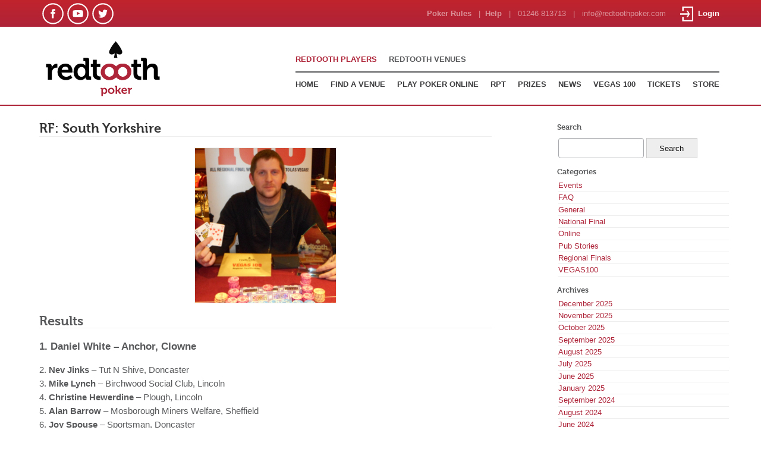

--- FILE ---
content_type: text/html; charset=UTF-8
request_url: https://www.redtoothpoker.com/news/?p=6687
body_size: 10533
content:
<!DOCTYPE html PUBLIC "-//W3C//DTD XHTML 1.0 Transitional//EN" "http://www.w3.org/TR/xhtml1/DTD/xhtml1-transitional.dtd">
<!-- Don't underestimate the Power of the Source -->

<html xmlns="http://www.w3.org/1999/xhtml" lang="en-US">

<head profile="http://gmpg.org/xfn/11">
    <meta name="viewport" content="width=device-width,initial-scale=1,maximum-scale=1">
  <meta http-equiv="Content-Type" content="text/html; charset=UTF-8" />

<title>
	 RF: South Yorkshire  |   Redtooth Poker News	</title>

	
	<link type="text/css" href="https://www.redtoothpoker.com/news/wp-content/themes/basic2col/css/classes.css" media="all" rel="stylesheet" />
	<link type="text/css" href="https://www.redtoothpoker.com/news/wp-content/themes/basic2col/style.css" media="screen" rel="stylesheet" />
<!--[if lte IE 7]>
	<link type="text/css" href="https://www.redtoothpoker.com/news/wp-content/themes/basic2col/style-ie.css" media="screen" rel="stylesheet" />
<![endif]-->
	<link type="text/css" href="https://www.redtoothpoker.com/news/wp-content/themes/basic2col/css/print.css" media="print" rel="stylesheet" />

	
<script src="https://ajax.googleapis.com/ajax/libs/jquery/1.7.2/jquery.min.js"></script>
	<link rel="alternate" type="application/rss+xml" title="RSS 2.0" href="https://www.redtoothpoker.com/news/?feed=rss2" />
	<link rel="alternate" type="text/xml" title="RSS .92" href="https://www.redtoothpoker.com/news/?feed=rss" />
	<link rel="alternate" type="application/atom+xml" title="Atom 0.3" href="https://www.redtoothpoker.com/news/?feed=atom" />
	<link rel="pingback" href="https://www.redtoothpoker.com/news/xmlrpc.php" />
		<link rel='archives' title='December 2025' href='https://www.redtoothpoker.com/news/?m=202512' />
	<link rel='archives' title='November 2025' href='https://www.redtoothpoker.com/news/?m=202511' />
	<link rel='archives' title='October 2025' href='https://www.redtoothpoker.com/news/?m=202510' />
	<link rel='archives' title='September 2025' href='https://www.redtoothpoker.com/news/?m=202509' />
	<link rel='archives' title='August 2025' href='https://www.redtoothpoker.com/news/?m=202508' />
	<link rel='archives' title='July 2025' href='https://www.redtoothpoker.com/news/?m=202507' />
	<link rel='archives' title='June 2025' href='https://www.redtoothpoker.com/news/?m=202506' />
	<link rel='archives' title='January 2025' href='https://www.redtoothpoker.com/news/?m=202501' />
	<link rel='archives' title='September 2024' href='https://www.redtoothpoker.com/news/?m=202409' />
	<link rel='archives' title='August 2024' href='https://www.redtoothpoker.com/news/?m=202408' />
	<link rel='archives' title='June 2024' href='https://www.redtoothpoker.com/news/?m=202406' />
	<link rel='archives' title='December 2023' href='https://www.redtoothpoker.com/news/?m=202312' />
	<link rel='archives' title='September 2023' href='https://www.redtoothpoker.com/news/?m=202309' />
	<link rel='archives' title='July 2023' href='https://www.redtoothpoker.com/news/?m=202307' />
	<link rel='archives' title='June 2023' href='https://www.redtoothpoker.com/news/?m=202306' />
	<link rel='archives' title='April 2023' href='https://www.redtoothpoker.com/news/?m=202304' />
	<link rel='archives' title='March 2023' href='https://www.redtoothpoker.com/news/?m=202303' />
	<link rel='archives' title='January 2023' href='https://www.redtoothpoker.com/news/?m=202301' />
	<link rel='archives' title='November 2022' href='https://www.redtoothpoker.com/news/?m=202211' />
	<link rel='archives' title='October 2022' href='https://www.redtoothpoker.com/news/?m=202210' />
	<link rel='archives' title='September 2022' href='https://www.redtoothpoker.com/news/?m=202209' />
	<link rel='archives' title='August 2022' href='https://www.redtoothpoker.com/news/?m=202208' />
	<link rel='archives' title='July 2022' href='https://www.redtoothpoker.com/news/?m=202207' />
	<link rel='archives' title='June 2022' href='https://www.redtoothpoker.com/news/?m=202206' />
	<link rel='archives' title='March 2022' href='https://www.redtoothpoker.com/news/?m=202203' />
	<link rel='archives' title='February 2022' href='https://www.redtoothpoker.com/news/?m=202202' />
	<link rel='archives' title='November 2021' href='https://www.redtoothpoker.com/news/?m=202111' />
	<link rel='archives' title='October 2021' href='https://www.redtoothpoker.com/news/?m=202110' />
	<link rel='archives' title='July 2021' href='https://www.redtoothpoker.com/news/?m=202107' />
	<link rel='archives' title='May 2021' href='https://www.redtoothpoker.com/news/?m=202105' />
	<link rel='archives' title='March 2021' href='https://www.redtoothpoker.com/news/?m=202103' />
	<link rel='archives' title='November 2020' href='https://www.redtoothpoker.com/news/?m=202011' />
	<link rel='archives' title='October 2020' href='https://www.redtoothpoker.com/news/?m=202010' />
	<link rel='archives' title='August 2020' href='https://www.redtoothpoker.com/news/?m=202008' />
	<link rel='archives' title='May 2020' href='https://www.redtoothpoker.com/news/?m=202005' />
	<link rel='archives' title='April 2020' href='https://www.redtoothpoker.com/news/?m=202004' />
	<link rel='archives' title='March 2020' href='https://www.redtoothpoker.com/news/?m=202003' />
	<link rel='archives' title='February 2020' href='https://www.redtoothpoker.com/news/?m=202002' />
	<link rel='archives' title='January 2020' href='https://www.redtoothpoker.com/news/?m=202001' />
	<link rel='archives' title='December 2019' href='https://www.redtoothpoker.com/news/?m=201912' />
	<link rel='archives' title='November 2019' href='https://www.redtoothpoker.com/news/?m=201911' />
	<link rel='archives' title='October 2019' href='https://www.redtoothpoker.com/news/?m=201910' />
	<link rel='archives' title='September 2019' href='https://www.redtoothpoker.com/news/?m=201909' />
	<link rel='archives' title='August 2019' href='https://www.redtoothpoker.com/news/?m=201908' />
	<link rel='archives' title='July 2019' href='https://www.redtoothpoker.com/news/?m=201907' />
	<link rel='archives' title='June 2019' href='https://www.redtoothpoker.com/news/?m=201906' />
	<link rel='archives' title='May 2019' href='https://www.redtoothpoker.com/news/?m=201905' />
	<link rel='archives' title='March 2019' href='https://www.redtoothpoker.com/news/?m=201903' />
	<link rel='archives' title='February 2019' href='https://www.redtoothpoker.com/news/?m=201902' />
	<link rel='archives' title='January 2019' href='https://www.redtoothpoker.com/news/?m=201901' />
	<link rel='archives' title='December 2018' href='https://www.redtoothpoker.com/news/?m=201812' />
	<link rel='archives' title='November 2018' href='https://www.redtoothpoker.com/news/?m=201811' />
	<link rel='archives' title='October 2018' href='https://www.redtoothpoker.com/news/?m=201810' />
	<link rel='archives' title='September 2018' href='https://www.redtoothpoker.com/news/?m=201809' />
	<link rel='archives' title='August 2018' href='https://www.redtoothpoker.com/news/?m=201808' />
	<link rel='archives' title='July 2018' href='https://www.redtoothpoker.com/news/?m=201807' />
	<link rel='archives' title='June 2018' href='https://www.redtoothpoker.com/news/?m=201806' />
	<link rel='archives' title='April 2018' href='https://www.redtoothpoker.com/news/?m=201804' />
	<link rel='archives' title='March 2018' href='https://www.redtoothpoker.com/news/?m=201803' />
	<link rel='archives' title='February 2018' href='https://www.redtoothpoker.com/news/?m=201802' />
	<link rel='archives' title='January 2018' href='https://www.redtoothpoker.com/news/?m=201801' />
	<link rel='archives' title='December 2017' href='https://www.redtoothpoker.com/news/?m=201712' />
	<link rel='archives' title='November 2017' href='https://www.redtoothpoker.com/news/?m=201711' />
	<link rel='archives' title='October 2017' href='https://www.redtoothpoker.com/news/?m=201710' />
	<link rel='archives' title='September 2017' href='https://www.redtoothpoker.com/news/?m=201709' />
	<link rel='archives' title='August 2017' href='https://www.redtoothpoker.com/news/?m=201708' />
	<link rel='archives' title='June 2017' href='https://www.redtoothpoker.com/news/?m=201706' />
	<link rel='archives' title='May 2017' href='https://www.redtoothpoker.com/news/?m=201705' />
	<link rel='archives' title='March 2017' href='https://www.redtoothpoker.com/news/?m=201703' />
	<link rel='archives' title='February 2017' href='https://www.redtoothpoker.com/news/?m=201702' />
	<link rel='archives' title='January 2017' href='https://www.redtoothpoker.com/news/?m=201701' />
	<link rel='archives' title='December 2016' href='https://www.redtoothpoker.com/news/?m=201612' />
	<link rel='archives' title='November 2016' href='https://www.redtoothpoker.com/news/?m=201611' />
	<link rel='archives' title='October 2016' href='https://www.redtoothpoker.com/news/?m=201610' />
	<link rel='archives' title='September 2016' href='https://www.redtoothpoker.com/news/?m=201609' />
	<link rel='archives' title='August 2016' href='https://www.redtoothpoker.com/news/?m=201608' />
	<link rel='archives' title='July 2016' href='https://www.redtoothpoker.com/news/?m=201607' />
	<link rel='archives' title='June 2016' href='https://www.redtoothpoker.com/news/?m=201606' />
	<link rel='archives' title='May 2016' href='https://www.redtoothpoker.com/news/?m=201605' />
	<link rel='archives' title='March 2016' href='https://www.redtoothpoker.com/news/?m=201603' />
	<link rel='archives' title='February 2016' href='https://www.redtoothpoker.com/news/?m=201602' />
	<link rel='archives' title='January 2016' href='https://www.redtoothpoker.com/news/?m=201601' />
	<link rel='archives' title='December 2015' href='https://www.redtoothpoker.com/news/?m=201512' />
	<link rel='archives' title='November 2015' href='https://www.redtoothpoker.com/news/?m=201511' />
	<link rel='archives' title='October 2015' href='https://www.redtoothpoker.com/news/?m=201510' />
	<link rel='archives' title='September 2015' href='https://www.redtoothpoker.com/news/?m=201509' />
	<link rel='archives' title='August 2015' href='https://www.redtoothpoker.com/news/?m=201508' />
	<link rel='archives' title='July 2015' href='https://www.redtoothpoker.com/news/?m=201507' />
	<link rel='archives' title='June 2015' href='https://www.redtoothpoker.com/news/?m=201506' />
	<link rel='archives' title='April 2015' href='https://www.redtoothpoker.com/news/?m=201504' />
	<link rel='archives' title='March 2015' href='https://www.redtoothpoker.com/news/?m=201503' />
	<link rel='archives' title='February 2015' href='https://www.redtoothpoker.com/news/?m=201502' />
	<link rel='archives' title='January 2015' href='https://www.redtoothpoker.com/news/?m=201501' />
	<link rel='archives' title='December 2014' href='https://www.redtoothpoker.com/news/?m=201412' />
	<link rel='archives' title='November 2014' href='https://www.redtoothpoker.com/news/?m=201411' />
	<link rel='archives' title='October 2014' href='https://www.redtoothpoker.com/news/?m=201410' />
	<link rel='archives' title='September 2014' href='https://www.redtoothpoker.com/news/?m=201409' />
	<link rel='archives' title='August 2014' href='https://www.redtoothpoker.com/news/?m=201408' />
	<link rel='archives' title='July 2014' href='https://www.redtoothpoker.com/news/?m=201407' />
	<link rel='archives' title='June 2014' href='https://www.redtoothpoker.com/news/?m=201406' />
	<link rel='archives' title='May 2014' href='https://www.redtoothpoker.com/news/?m=201405' />
	<link rel='archives' title='April 2014' href='https://www.redtoothpoker.com/news/?m=201404' />
	<link rel='archives' title='March 2014' href='https://www.redtoothpoker.com/news/?m=201403' />
	<link rel='archives' title='February 2014' href='https://www.redtoothpoker.com/news/?m=201402' />
	<link rel='archives' title='January 2014' href='https://www.redtoothpoker.com/news/?m=201401' />
	<link rel='archives' title='December 2013' href='https://www.redtoothpoker.com/news/?m=201312' />
	<link rel='archives' title='November 2013' href='https://www.redtoothpoker.com/news/?m=201311' />
	<link rel='archives' title='October 2013' href='https://www.redtoothpoker.com/news/?m=201310' />
	<link rel='archives' title='September 2013' href='https://www.redtoothpoker.com/news/?m=201309' />
	<link rel='archives' title='August 2013' href='https://www.redtoothpoker.com/news/?m=201308' />
	<link rel='archives' title='July 2013' href='https://www.redtoothpoker.com/news/?m=201307' />
	<link rel='archives' title='June 2013' href='https://www.redtoothpoker.com/news/?m=201306' />
	<link rel='archives' title='May 2013' href='https://www.redtoothpoker.com/news/?m=201305' />
	<link rel='archives' title='April 2013' href='https://www.redtoothpoker.com/news/?m=201304' />
	<link rel='archives' title='March 2013' href='https://www.redtoothpoker.com/news/?m=201303' />
	<link rel='archives' title='February 2013' href='https://www.redtoothpoker.com/news/?m=201302' />
	<link rel='archives' title='January 2013' href='https://www.redtoothpoker.com/news/?m=201301' />
	<link rel='archives' title='December 2012' href='https://www.redtoothpoker.com/news/?m=201212' />
	<link rel='archives' title='November 2012' href='https://www.redtoothpoker.com/news/?m=201211' />
	<link rel='archives' title='October 2012' href='https://www.redtoothpoker.com/news/?m=201210' />
	<link rel='archives' title='September 2012' href='https://www.redtoothpoker.com/news/?m=201209' />
	<link rel='archives' title='August 2012' href='https://www.redtoothpoker.com/news/?m=201208' />
	<link rel='archives' title='July 2012' href='https://www.redtoothpoker.com/news/?m=201207' />
	<link rel='archives' title='June 2012' href='https://www.redtoothpoker.com/news/?m=201206' />
	<link rel='archives' title='May 2012' href='https://www.redtoothpoker.com/news/?m=201205' />
	<link rel='archives' title='April 2012' href='https://www.redtoothpoker.com/news/?m=201204' />
	<link rel='archives' title='March 2012' href='https://www.redtoothpoker.com/news/?m=201203' />
	<link rel='archives' title='February 2012' href='https://www.redtoothpoker.com/news/?m=201202' />
	<link rel='archives' title='January 2012' href='https://www.redtoothpoker.com/news/?m=201201' />
	<link rel='archives' title='December 2011' href='https://www.redtoothpoker.com/news/?m=201112' />
	<link rel='archives' title='November 2011' href='https://www.redtoothpoker.com/news/?m=201111' />
	<link rel='archives' title='October 2011' href='https://www.redtoothpoker.com/news/?m=201110' />
	<link rel='archives' title='September 2011' href='https://www.redtoothpoker.com/news/?m=201109' />
	<link rel='archives' title='August 2011' href='https://www.redtoothpoker.com/news/?m=201108' />
	<link rel='archives' title='July 2011' href='https://www.redtoothpoker.com/news/?m=201107' />
	<link rel='archives' title='June 2011' href='https://www.redtoothpoker.com/news/?m=201106' />
	<link rel='archives' title='May 2011' href='https://www.redtoothpoker.com/news/?m=201105' />
	<link rel='archives' title='April 2011' href='https://www.redtoothpoker.com/news/?m=201104' />
	<link rel='archives' title='March 2011' href='https://www.redtoothpoker.com/news/?m=201103' />
	<link rel='archives' title='February 2011' href='https://www.redtoothpoker.com/news/?m=201102' />
	<link rel='archives' title='January 2011' href='https://www.redtoothpoker.com/news/?m=201101' />
	<link rel='archives' title='December 2010' href='https://www.redtoothpoker.com/news/?m=201012' />
	<link rel='archives' title='November 2010' href='https://www.redtoothpoker.com/news/?m=201011' />
	<link rel='archives' title='October 2010' href='https://www.redtoothpoker.com/news/?m=201010' />
	<link rel='archives' title='September 2010' href='https://www.redtoothpoker.com/news/?m=201009' />
	<link rel='archives' title='August 2010' href='https://www.redtoothpoker.com/news/?m=201008' />
	<link rel='archives' title='July 2010' href='https://www.redtoothpoker.com/news/?m=201007' />
	<link rel='archives' title='June 2010' href='https://www.redtoothpoker.com/news/?m=201006' />
	<link rel='archives' title='May 2010' href='https://www.redtoothpoker.com/news/?m=201005' />
	<link rel='archives' title='April 2010' href='https://www.redtoothpoker.com/news/?m=201004' />
	<link rel='archives' title='March 2010' href='https://www.redtoothpoker.com/news/?m=201003' />
	<link rel='archives' title='February 2010' href='https://www.redtoothpoker.com/news/?m=201002' />
	<link rel='archives' title='January 2010' href='https://www.redtoothpoker.com/news/?m=201001' />
	<link rel='archives' title='December 2009' href='https://www.redtoothpoker.com/news/?m=200912' />
	<link rel='archives' title='November 2009' href='https://www.redtoothpoker.com/news/?m=200911' />
	<link rel='archives' title='October 2009' href='https://www.redtoothpoker.com/news/?m=200910' />
	<link rel='archives' title='September 2009' href='https://www.redtoothpoker.com/news/?m=200909' />
	<link rel='archives' title='August 2009' href='https://www.redtoothpoker.com/news/?m=200908' />
	<link rel='archives' title='July 2009' href='https://www.redtoothpoker.com/news/?m=200907' />
	<link rel='archives' title='June 2009' href='https://www.redtoothpoker.com/news/?m=200906' />
	<link rel='archives' title='May 2009' href='https://www.redtoothpoker.com/news/?m=200905' />
	<link rel='archives' title='April 2009' href='https://www.redtoothpoker.com/news/?m=200904' />
	<link rel='archives' title='March 2009' href='https://www.redtoothpoker.com/news/?m=200903' />
	<link rel='archives' title='February 2009' href='https://www.redtoothpoker.com/news/?m=200902' />
	<link rel='archives' title='January 2009' href='https://www.redtoothpoker.com/news/?m=200901' />
	<link rel='archives' title='December 2008' href='https://www.redtoothpoker.com/news/?m=200812' />
	<link rel='archives' title='November 2008' href='https://www.redtoothpoker.com/news/?m=200811' />
	<link rel='archives' title='October 2008' href='https://www.redtoothpoker.com/news/?m=200810' />
	<link rel='archives' title='September 2008' href='https://www.redtoothpoker.com/news/?m=200809' />
	<link rel='archives' title='August 2008' href='https://www.redtoothpoker.com/news/?m=200808' />
	<link rel='archives' title='July 2008' href='https://www.redtoothpoker.com/news/?m=200807' />
	<link rel='archives' title='June 2008' href='https://www.redtoothpoker.com/news/?m=200806' />
	<link rel='archives' title='May 2008' href='https://www.redtoothpoker.com/news/?m=200805' />
	<link rel='archives' title='April 2008' href='https://www.redtoothpoker.com/news/?m=200804' />
	<link rel='archives' title='March 2008' href='https://www.redtoothpoker.com/news/?m=200803' />
	<link rel='archives' title='February 2008' href='https://www.redtoothpoker.com/news/?m=200802' />
	<link rel='dns-prefetch' href='//s.w.org' />
<link rel="alternate" type="application/rss+xml" title="Redtooth Poker News &raquo; RF: South Yorkshire Comments Feed" href="https://www.redtoothpoker.com/news/?feed=rss2&#038;p=6687" />
		<script type="text/javascript">
			window._wpemojiSettings = {"baseUrl":"https:\/\/s.w.org\/images\/core\/emoji\/2.2.1\/72x72\/","ext":".png","svgUrl":"https:\/\/s.w.org\/images\/core\/emoji\/2.2.1\/svg\/","svgExt":".svg","source":{"concatemoji":"https:\/\/www.redtoothpoker.com\/news\/wp-includes\/js\/wp-emoji-release.min.js?ver=4.7.2"}};
			!function(a,b,c){function d(a){var b,c,d,e,f=String.fromCharCode;if(!k||!k.fillText)return!1;switch(k.clearRect(0,0,j.width,j.height),k.textBaseline="top",k.font="600 32px Arial",a){case"flag":return k.fillText(f(55356,56826,55356,56819),0,0),!(j.toDataURL().length<3e3)&&(k.clearRect(0,0,j.width,j.height),k.fillText(f(55356,57331,65039,8205,55356,57096),0,0),b=j.toDataURL(),k.clearRect(0,0,j.width,j.height),k.fillText(f(55356,57331,55356,57096),0,0),c=j.toDataURL(),b!==c);case"emoji4":return k.fillText(f(55357,56425,55356,57341,8205,55357,56507),0,0),d=j.toDataURL(),k.clearRect(0,0,j.width,j.height),k.fillText(f(55357,56425,55356,57341,55357,56507),0,0),e=j.toDataURL(),d!==e}return!1}function e(a){var c=b.createElement("script");c.src=a,c.defer=c.type="text/javascript",b.getElementsByTagName("head")[0].appendChild(c)}var f,g,h,i,j=b.createElement("canvas"),k=j.getContext&&j.getContext("2d");for(i=Array("flag","emoji4"),c.supports={everything:!0,everythingExceptFlag:!0},h=0;h<i.length;h++)c.supports[i[h]]=d(i[h]),c.supports.everything=c.supports.everything&&c.supports[i[h]],"flag"!==i[h]&&(c.supports.everythingExceptFlag=c.supports.everythingExceptFlag&&c.supports[i[h]]);c.supports.everythingExceptFlag=c.supports.everythingExceptFlag&&!c.supports.flag,c.DOMReady=!1,c.readyCallback=function(){c.DOMReady=!0},c.supports.everything||(g=function(){c.readyCallback()},b.addEventListener?(b.addEventListener("DOMContentLoaded",g,!1),a.addEventListener("load",g,!1)):(a.attachEvent("onload",g),b.attachEvent("onreadystatechange",function(){"complete"===b.readyState&&c.readyCallback()})),f=c.source||{},f.concatemoji?e(f.concatemoji):f.wpemoji&&f.twemoji&&(e(f.twemoji),e(f.wpemoji)))}(window,document,window._wpemojiSettings);
		</script>
		<style type="text/css">
img.wp-smiley,
img.emoji {
	display: inline !important;
	border: none !important;
	box-shadow: none !important;
	height: 1em !important;
	width: 1em !important;
	margin: 0 .07em !important;
	vertical-align: -0.1em !important;
	background: none !important;
	padding: 0 !important;
}
</style>
<link rel='https://api.w.org/' href='https://www.redtoothpoker.com/news/?rest_route=/' />
<link rel="EditURI" type="application/rsd+xml" title="RSD" href="https://www.redtoothpoker.com/news/xmlrpc.php?rsd" />
<link rel="wlwmanifest" type="application/wlwmanifest+xml" href="https://www.redtoothpoker.com/news/wp-includes/wlwmanifest.xml" /> 
<link rel='prev' title='RF: West Country' href='https://www.redtoothpoker.com/news/?p=6672' />
<link rel='next' title='RF: West Yorkshire' href='https://www.redtoothpoker.com/news/?p=6695' />
<meta name="generator" content="WordPress 4.7.2" />
<link rel="canonical" href="https://www.redtoothpoker.com/news/?p=6687" />
<link rel='shortlink' href='https://www.redtoothpoker.com/news/?p=6687' />
<link rel="alternate" type="application/json+oembed" href="https://www.redtoothpoker.com/news/?rest_route=%2Foembed%2F1.0%2Fembed&#038;url=https%3A%2F%2Fwww.redtoothpoker.com%2Fnews%2F%3Fp%3D6687" />
<link rel="alternate" type="text/xml+oembed" href="https://www.redtoothpoker.com/news/?rest_route=%2Foembed%2F1.0%2Fembed&#038;url=https%3A%2F%2Fwww.redtoothpoker.com%2Fnews%2F%3Fp%3D6687&#038;format=xml" />
          <link rel="stylesheet" href="/css/styles.css?cache=1" type="text/css">
           <link rel="stylesheet" href="/css/Gridism/gridism.css">
                 <link rel="stylesheet" href="/css/Gridism/css/normalize.css">
</head>

<body id="top" class=" wrap wider">


	<style type="text/css">
/* new header elements added by Alex */
body{
 padding:0px;
}


</style>
<script type="text/javascript">
    $(document).ready(function(){
    $('#side_menu_mobile').live("change", function(){
      window.location.href =$(this).val();
    });
    
    $('#side_menu_mobile').val(window.location.pathname);
    
  });
  
$(document).ready(function(){
  $('.nav a').each(function() {   
    if($(this).prop('href') == window.location.href) {
      $(this).addClass('current');
    }
  });
});

$(document).ready(function(){
  $('.nav-top a').each(function() {   
    if($(this).prop('href') == window.location.href) {
      $(this).addClass('current');
    }
  });
});

$(document).ready(function(){
  $('#poker-store-container a').each(function() {   
    if($(this).prop('href') == window.location.href) {
      $(this).addClass('current');
    }
  });
});


$(document).ready(function(){
  $('#nav-mobile-button').live("click", function(){
    
    $('.nav-mobile').slideToggle();
  });
  
  
    $('#nav-mobile-player-control').live("click", function(){
     
      $('#nav-mobile-player-links').slideToggle();
      
      
      if($(this).find('img').attr('src') == '/images/minus.svg'){
        $(this).find('img').attr('src', '/images/plus.svg');
      }else{
        $(this).find('img').attr('src', '/images/minus.svg');
      }
      
    });
    
    
    $('#nav-mobile-venue-control').live("click", function(){
      $('#nav-mobile-venue-links').slideToggle();
            
      
      if($(this).find('img').attr('src') == '/images/minus.svg'){
        $(this).find('img').attr('src', '/images/plus.svg');
      }else{
        $(this).find('img').attr('src', '/images/minus.svg');
      }
      
    });

  
  
}); 
</script>
<div class="page-wrap">
  <div id="header-bar-full">
    <div class="grid no-gutters-top">
        <div class="unit two-fifths align-left">
          <a taregt="_blank" href="https://www.facebook.com/redtoothpoker"><img border="0" src="/images/icon-facebook.svg"/></a>
          <a taregt="_blank"  href="https://www.youtube.com/channel/UC1TLfGtHcR5DEZv-eEKi-IQ"><img border="0" src="/images/icon-youtube.svg"/></a>
          <a taregt="_blank"  href="https://twitter.com/redtoothpoker"><img border="0" src="/images/icon-twitter.svg"/></a>
        </div>
        <div style="text-align:right; cursor:pointer;" class="unit three-fifths "><span class="opaque"><a href="/images/PokerRules.pdf">Poker Rules</a> &nbsp;&nbsp;|&nbsp;&nbsp;<a target="_blank" href="/news/?cat=2464">Help</a> &nbsp;&nbsp;| &nbsp;&nbsp;01246 813713 &nbsp;&nbsp;|&nbsp;&nbsp; info@redtoothpoker.com</span> &nbsp;&nbsp;&nbsp;&nbsp;
          <a href="/login"><img style="height:25px;" src="/images/icon-login-icon.png"/> &nbsp;Login</a>        </div>
    </div>
  </div>
  <div id="header-bar-mobile">
    <div class="grid">
      <div id="nav-mobile-button" class="unit whole no-gutters"><span>MENU &nbsp;&nbsp; <img src="/images/icon-menu.png"/></span> </div>
    </div>
  </div>
  <div class="nav-mobile">
    <div id="nav-mobile-social-icons" >
    <div class="grid" style="padding-bottom:0px;">
      <div class="unit whole" style="padding-bottom:0px;">
        <a taregt="_blank" href="https://www.facebook.com/redtoothpoker"><img border="0" src="/images/icon-red-facebook.svg"/></a>
         <a taregt="_blank"  href="https://www.youtube.com/channel/UC1TLfGtHcR5DEZv-eEKi-IQ"><img border="0" src="/images/icon-red-youtube.svg"/></a>
         <a taregt="_blank"  href="https://twitter.com/redtoothpoker"><img border="0" src="/images/icon-red-twitter.svg"/></a>
      </div>
    </div>
        <hr/>
     <div class="grid" >
      <div class="unit whole">
        <a href="/images/PokerRules.pdf">Poker Rules</a>&nbsp;&nbsp; |&nbsp;&nbsp; <a target="_blank" href="/news/?cat=2464">Help</a>&nbsp;&nbsp;| 01246 813713 | &nbsp;&nbsp; info@redtoothpoker.com
      </div>
    </div>    
    </div>
    <div  class="nav-mobile-heading">
      <div id="nav-mobile-player-control">
        <div class="float-left" style="">PLAYERS</div><div class="float-right" style="padding-right:5%;"><img  style="vertical-align:middle; padding-top:8px; padding-bottom:8px;" height="40" src="/images/minus.svg"/></div>
      </div>
    </div>
    <div class="clear"></div>
    <ul id="nav-mobile-player-links" class="nav-mobile-links" style="display:block;">
             <li><a href="/login">LOGIN</a></li>
                          
        
        <li><a href="//www.redtoothpoker.com">HOME</a></li>
        <li><a href="/venues/find">FIND A VENUE</a></li>
        <li><a href="/online">PLAY POKER ONLINE</a></li>
        <li><a href="/rpt">RPT</a></li>
        <li><a href="/prizes">PRIZES</a></li>
        <li><a href="/news">NEWS</a></li>
        <li><a href="/vegas100">VEGAS 100</a></li>
        <li><a href="/tickets">TICKETS</a></li>
        <li><a href="https://www.getpokergear.com/">STORE</a></li>
    </ul>

    <div class="nav-mobile-heading">
      <div id="nav-mobile-venue-control">
        <span class="float-left">VENUES</span><span class="float-right" style="padding-right:5%;"><img style="vertical-align:middle; padding-top:8px; padding-bottom:8px;" height="40" src="/images/plus.svg"/></span>
      </div>
    </div>
    <ul id="nav-mobile-venue-links" class="nav-mobile-links" style="display:none;">
                 <li><a href="/login">LOGIN</a></li>
                                <li><a href="/landlords">HOME</a></li>     
        <li><a href="/landlords/about">ABOUT</a></li>    
        <li><a href="/landlords/howitworks">HOW IT WORKS</a></li>
        <li><a href="/landlords/information">INFORMATION</a></li>
        <li><a href="/landlords/reasonstojoin">REASONS TO JOIN</a></li>
        <li><a href="/landlords/signup">SIGN UP NOW</a></li>
    </ul>  
    <div style="height:10000px; width:100%;">
      &nbsp;
    </div>
  </div>
  <div class="grid" >
    <div class="unit one-fifth center-on-mobiles" style=""><a href="/" ><img border="0" id="logo" src="/images/logo.svg"/></a></div>
    <div class="unit four-fifths" style="padding-top:25px;">
      <div id='nav-top-container' style="float:right;">
      <div  class="nav-top">
      <ul>
        <li><a href="//www.redtoothpoker.com" class="current">REDTOOTH PLAYERS</a></li>
        <li><a href="/landlords" class="">REDTOOTH VENUES</a></li>
      </ul>
      </div>
      <div class="nav">
      <ul class="" style="">
        <li><a href="//www.redtoothpoker.com">HOME</a></li>
        <li><a href="/venues/find">FIND A VENUE</a></li>
        <li><a href="/online">PLAY POKER ONLINE</a></li>
        <li><a href="/rpt">RPT</a></li>
        <li><a href="/prizes">PRIZES</a></li>
        <li><a href="/news">NEWS</a></li>
        <li><a href="/vegas100">VEGAS 100</a></li>
        <li><a href="/tickets">TICKETS</a></li>
        <li><a href="https://www.getpokergear.com/">STORE</a></li>
        
      </ul>
      </div>
      </div>
    </div>
  </div>
  <hr/>





<div class="grid" style="top-margin:0;">
<div id="accessnav">
        [ <a href="#content">Content</a> | <a href="#sidebar">Sidebar</a> ]
</div>
<!-- end view basket -->

<!-- navigation strip -->

<!-- end navigation strip --> 



<div id="content" class="unit three-fifths">
<!-- end header -->




<div class="post single" id="post-6687">



	<h2 id="pagetitle"><a href="https://www.redtoothpoker.com/news/?p=6687" rel="bookmark">RF: South Yorkshire</a></h2>
	
	 
	<div class="postcontent">
		<p><a href="//www.redtoothpoker.com/news/wp-content/uploads/2014/12/SYorksWinner-Web.jpg"><img src="//www.redtoothpoker.com/news/wp-content/uploads/2014/12/SYorksWinner-Web.jpg" alt="SYorksWinner-Web" width="240" height="262" class="aligncenter size-full wp-image-6691" /></a></p>
<h2>Results</h2>
<h3>1. Daniel White &#8211; Anchor, Clowne</h3>
<p>2. <strong>Nev Jinks</strong> &#8211; Tut N Shive, Doncaster<br />
3. <strong>Mike Lynch</strong> &#8211; Birchwood Social Club, Lincoln<br />
4. <strong>Christine Hewerdine</strong> &#8211; Plough, Lincoln<br />
5. <strong>Alan Barrow</strong> &#8211; Mosborough Miners Welfare, Sheffield<br />
6. <strong>Joy Spouse</strong> &#8211; Sportsman, Doncaster<br />
7. <strong>Martin Presley</strong> &#8211; Sportsman, Doncaster<br />
8. <strong>Ann-Marie Harvey</strong> &#8211; Wilton, Rotherham<br />
9. <strong>Andrew Fisher</strong> &#8211; Commercial, Sheffield<br />
10. <strong>Paul Williams</strong> &#8211; Wingerworth Pub, Chesterfield</p>
<p>Sheffield&#8217;s Grosvenor Casino hosted our large South Yorkshire regional final as almost 200 Redtooth Poker members from the surrounding area crammed the casino to battle for another seat into our Vegas 100 National Final. We also awarded £500 in cash along with recognising the days best performing venue. The latter was the first award of the day which was won by the Sportsman in Doncaster. Congratulations to <strong>Craig Gibson</strong>, <strong>Martin Presley</strong> &#038; <strong>Joy Spouse</strong></p>
<p><span id="more-6687"></span></p>
<h2>Final Table Chip Stacks</h2>
<p>1. <strong>Nev Jinks</strong> &#8211; 286,000<br />
2. <strong>Daniel White</strong> &#8211; 170,000<br />
3. <strong>Christine Hewerdine</strong> &#8211; 132,000<br />
4. <strong>Ann-Marie Harvey</strong> &#8211; 92,000<br />
5. <strong>Joy Spouse</strong> &#8211; 91,000<br />
6. <strong>Martin Presley</strong> &#8211; 61,000<br />
7. <strong>Mike Lynch</strong> &#8211; 39,000<br />
8. <strong>Andrew Fisher</strong> &#8211; 33,000<br />
9. <strong>Alan Barrow</strong> &#8211; 32,000<br />
10. <strong>Paul Williams</strong> &#8211; 21,000</p>
<p>Our 2 big stacks, <strong>Nev Jinks</strong> and <strong>Daniel White</strong> both contested the heads up battle for the days remaining two prizes. Our winner was found as Nev held K-7 to Daniel&#8217;s K-6 with Daniel at risk. The final board ran out 7-9-6-2-7 to crown <strong>Nev Jinks</strong> our new South Yorkshire final and latest Vegas 100 qualifier.</p>
<p>Team Event Winner: Sportsman, Doncaster<br />
<strong>Tony Helyar</strong><br />
<strong>Steve Chrisp</strong><br />
<strong>Paul Elliott</strong><br />
<strong>Roger Rashley</strong><br />
<a href="//www.redtoothpoker.com/news/wp-content/uploads/2014/12/SYorksTeam-Web.jpg"><img src="//www.redtoothpoker.com/news/wp-content/uploads/2014/12/SYorksTeam-Web.jpg" alt="SYorksTeam-Web" width="240" height="200" class="aligncenter size-full wp-image-6692" /></a></p>
	
			</div>
	
	
            
	<div class="postmeta">
		<p>Published December 5, 2014 &amp; Filed in <a href="https://www.redtoothpoker.com/news/?cat=3" rel="category">Regional Finals</a></p>
		<p>Tags: <a href="https://www.redtoothpoker.com/news/?tag=doncaster" rel="tag">Doncaster</a>, <a href="https://www.redtoothpoker.com/news/?tag=grosvenor-sheffield" rel="tag">Grosvenor Sheffield</a>, <a href="https://www.redtoothpoker.com/news/?tag=nev-jinks" rel="tag">Nev Jinks</a>, <a href="https://www.redtoothpoker.com/news/?tag=sheffield" rel="tag">Sheffield</a>, <a href="https://www.redtoothpoker.com/news/?tag=south-yorkshire" rel="tag">South Yorkshire</a>, <a href="https://www.redtoothpoker.com/news/?tag=sportsman" rel="tag">Sportsman</a>, <a href="https://www.redtoothpoker.com/news/?tag=tut-n-shive" rel="tag">Tut N Shive</a></p>
	</div>

</div>

	<ul id="postnav">
		<li class="right"><a href="https://www.redtoothpoker.com/news/?p=6695" rel="next">RF: West Yorkshire</a> &raquo;</li>		<li class="left">&laquo; <a href="https://www.redtoothpoker.com/news/?p=6672" rel="prev">RF: West Country</a></li>	</ul>


	<div id="commentbox">
	
	<h3 id="comments">
<a href="https://www.redtoothpoker.com/news/?feed=rss2&#038;p=6687"><img src="https://www.redtoothpoker.com/news/wp-includes/images/rss.png" alt="RSS Comments" class="rssimg" /></a>

		 No Comments	</h3>



<p class="small">
					- <a href="http://www.redtoothpoker.com/news/wp-trackback.php?p=6687" rel="trackback" 
			title="Trackback link to 
			RF: South Yorkshire">Trackback</a>
				
	
</p>


	



</div>




</div>


<!-- begin sidebar -->
<div id="sidebar" class="unit two-fifths">
	<ul id="sb1">
	
		<li id="search">
		<form id="searchform" method="get" action="https://www.redtoothpoker.com/news">
			<h2><label for="s">Search</label></h2>
			<div>
				<input type="text" value="" name="s" id="s" />
				<input type="submit" class="submit" accesskey="s" value="Search" />
			</div>
			</form>
		</li>
<li id="categories-419448191" class="widget widget_categories"><h2>Categories</h2>		<ul>
	<li class="cat-item cat-item-5"><a href="https://www.redtoothpoker.com/news/?cat=5" >Events</a>
</li>
	<li class="cat-item cat-item-2464"><a href="https://www.redtoothpoker.com/news/?cat=2464" title="Help Files">FAQ</a>
</li>
	<li class="cat-item cat-item-1"><a href="https://www.redtoothpoker.com/news/?cat=1" title="News Stories.">General</a>
</li>
	<li class="cat-item cat-item-4"><a href="https://www.redtoothpoker.com/news/?cat=4" title="News and reports from our National Final.">National Final</a>
</li>
	<li class="cat-item cat-item-19"><a href="https://www.redtoothpoker.com/news/?cat=19" >Online</a>
</li>
	<li class="cat-item cat-item-6"><a href="https://www.redtoothpoker.com/news/?cat=6" title="News and stories from around the league.">Pub Stories</a>
</li>
	<li class="cat-item cat-item-3"><a href="https://www.redtoothpoker.com/news/?cat=3" title="News and reports from our Regional Finals.">Regional Finals</a>
</li>
	<li class="cat-item cat-item-2476"><a href="https://www.redtoothpoker.com/news/?cat=2476" >VEGAS100</a>
</li>
		</ul>
</li>
<li id="archives-2" class="widget widget_archive"><h2>Archives</h2>		<ul>
			<li><a href='https://www.redtoothpoker.com/news/?m=202512'>December 2025</a></li>
	<li><a href='https://www.redtoothpoker.com/news/?m=202511'>November 2025</a></li>
	<li><a href='https://www.redtoothpoker.com/news/?m=202510'>October 2025</a></li>
	<li><a href='https://www.redtoothpoker.com/news/?m=202509'>September 2025</a></li>
	<li><a href='https://www.redtoothpoker.com/news/?m=202508'>August 2025</a></li>
	<li><a href='https://www.redtoothpoker.com/news/?m=202507'>July 2025</a></li>
	<li><a href='https://www.redtoothpoker.com/news/?m=202506'>June 2025</a></li>
	<li><a href='https://www.redtoothpoker.com/news/?m=202501'>January 2025</a></li>
	<li><a href='https://www.redtoothpoker.com/news/?m=202409'>September 2024</a></li>
	<li><a href='https://www.redtoothpoker.com/news/?m=202408'>August 2024</a></li>
	<li><a href='https://www.redtoothpoker.com/news/?m=202406'>June 2024</a></li>
	<li><a href='https://www.redtoothpoker.com/news/?m=202312'>December 2023</a></li>
	<li><a href='https://www.redtoothpoker.com/news/?m=202309'>September 2023</a></li>
	<li><a href='https://www.redtoothpoker.com/news/?m=202307'>July 2023</a></li>
	<li><a href='https://www.redtoothpoker.com/news/?m=202306'>June 2023</a></li>
	<li><a href='https://www.redtoothpoker.com/news/?m=202304'>April 2023</a></li>
	<li><a href='https://www.redtoothpoker.com/news/?m=202303'>March 2023</a></li>
	<li><a href='https://www.redtoothpoker.com/news/?m=202301'>January 2023</a></li>
	<li><a href='https://www.redtoothpoker.com/news/?m=202211'>November 2022</a></li>
	<li><a href='https://www.redtoothpoker.com/news/?m=202210'>October 2022</a></li>
	<li><a href='https://www.redtoothpoker.com/news/?m=202209'>September 2022</a></li>
	<li><a href='https://www.redtoothpoker.com/news/?m=202208'>August 2022</a></li>
	<li><a href='https://www.redtoothpoker.com/news/?m=202207'>July 2022</a></li>
	<li><a href='https://www.redtoothpoker.com/news/?m=202206'>June 2022</a></li>
	<li><a href='https://www.redtoothpoker.com/news/?m=202203'>March 2022</a></li>
	<li><a href='https://www.redtoothpoker.com/news/?m=202202'>February 2022</a></li>
	<li><a href='https://www.redtoothpoker.com/news/?m=202111'>November 2021</a></li>
	<li><a href='https://www.redtoothpoker.com/news/?m=202110'>October 2021</a></li>
	<li><a href='https://www.redtoothpoker.com/news/?m=202107'>July 2021</a></li>
	<li><a href='https://www.redtoothpoker.com/news/?m=202105'>May 2021</a></li>
	<li><a href='https://www.redtoothpoker.com/news/?m=202103'>March 2021</a></li>
	<li><a href='https://www.redtoothpoker.com/news/?m=202011'>November 2020</a></li>
	<li><a href='https://www.redtoothpoker.com/news/?m=202010'>October 2020</a></li>
	<li><a href='https://www.redtoothpoker.com/news/?m=202008'>August 2020</a></li>
	<li><a href='https://www.redtoothpoker.com/news/?m=202005'>May 2020</a></li>
	<li><a href='https://www.redtoothpoker.com/news/?m=202004'>April 2020</a></li>
	<li><a href='https://www.redtoothpoker.com/news/?m=202003'>March 2020</a></li>
	<li><a href='https://www.redtoothpoker.com/news/?m=202002'>February 2020</a></li>
	<li><a href='https://www.redtoothpoker.com/news/?m=202001'>January 2020</a></li>
	<li><a href='https://www.redtoothpoker.com/news/?m=201912'>December 2019</a></li>
	<li><a href='https://www.redtoothpoker.com/news/?m=201911'>November 2019</a></li>
	<li><a href='https://www.redtoothpoker.com/news/?m=201910'>October 2019</a></li>
	<li><a href='https://www.redtoothpoker.com/news/?m=201909'>September 2019</a></li>
	<li><a href='https://www.redtoothpoker.com/news/?m=201908'>August 2019</a></li>
	<li><a href='https://www.redtoothpoker.com/news/?m=201907'>July 2019</a></li>
	<li><a href='https://www.redtoothpoker.com/news/?m=201906'>June 2019</a></li>
	<li><a href='https://www.redtoothpoker.com/news/?m=201905'>May 2019</a></li>
	<li><a href='https://www.redtoothpoker.com/news/?m=201903'>March 2019</a></li>
	<li><a href='https://www.redtoothpoker.com/news/?m=201902'>February 2019</a></li>
	<li><a href='https://www.redtoothpoker.com/news/?m=201901'>January 2019</a></li>
	<li><a href='https://www.redtoothpoker.com/news/?m=201812'>December 2018</a></li>
	<li><a href='https://www.redtoothpoker.com/news/?m=201811'>November 2018</a></li>
	<li><a href='https://www.redtoothpoker.com/news/?m=201810'>October 2018</a></li>
	<li><a href='https://www.redtoothpoker.com/news/?m=201809'>September 2018</a></li>
	<li><a href='https://www.redtoothpoker.com/news/?m=201808'>August 2018</a></li>
	<li><a href='https://www.redtoothpoker.com/news/?m=201807'>July 2018</a></li>
	<li><a href='https://www.redtoothpoker.com/news/?m=201806'>June 2018</a></li>
	<li><a href='https://www.redtoothpoker.com/news/?m=201804'>April 2018</a></li>
	<li><a href='https://www.redtoothpoker.com/news/?m=201803'>March 2018</a></li>
	<li><a href='https://www.redtoothpoker.com/news/?m=201802'>February 2018</a></li>
	<li><a href='https://www.redtoothpoker.com/news/?m=201801'>January 2018</a></li>
	<li><a href='https://www.redtoothpoker.com/news/?m=201712'>December 2017</a></li>
	<li><a href='https://www.redtoothpoker.com/news/?m=201711'>November 2017</a></li>
	<li><a href='https://www.redtoothpoker.com/news/?m=201710'>October 2017</a></li>
	<li><a href='https://www.redtoothpoker.com/news/?m=201709'>September 2017</a></li>
	<li><a href='https://www.redtoothpoker.com/news/?m=201708'>August 2017</a></li>
	<li><a href='https://www.redtoothpoker.com/news/?m=201706'>June 2017</a></li>
	<li><a href='https://www.redtoothpoker.com/news/?m=201705'>May 2017</a></li>
	<li><a href='https://www.redtoothpoker.com/news/?m=201703'>March 2017</a></li>
	<li><a href='https://www.redtoothpoker.com/news/?m=201702'>February 2017</a></li>
	<li><a href='https://www.redtoothpoker.com/news/?m=201701'>January 2017</a></li>
	<li><a href='https://www.redtoothpoker.com/news/?m=201612'>December 2016</a></li>
	<li><a href='https://www.redtoothpoker.com/news/?m=201611'>November 2016</a></li>
	<li><a href='https://www.redtoothpoker.com/news/?m=201610'>October 2016</a></li>
	<li><a href='https://www.redtoothpoker.com/news/?m=201609'>September 2016</a></li>
	<li><a href='https://www.redtoothpoker.com/news/?m=201608'>August 2016</a></li>
	<li><a href='https://www.redtoothpoker.com/news/?m=201607'>July 2016</a></li>
	<li><a href='https://www.redtoothpoker.com/news/?m=201606'>June 2016</a></li>
	<li><a href='https://www.redtoothpoker.com/news/?m=201605'>May 2016</a></li>
	<li><a href='https://www.redtoothpoker.com/news/?m=201603'>March 2016</a></li>
	<li><a href='https://www.redtoothpoker.com/news/?m=201602'>February 2016</a></li>
	<li><a href='https://www.redtoothpoker.com/news/?m=201601'>January 2016</a></li>
	<li><a href='https://www.redtoothpoker.com/news/?m=201512'>December 2015</a></li>
	<li><a href='https://www.redtoothpoker.com/news/?m=201511'>November 2015</a></li>
	<li><a href='https://www.redtoothpoker.com/news/?m=201510'>October 2015</a></li>
	<li><a href='https://www.redtoothpoker.com/news/?m=201509'>September 2015</a></li>
	<li><a href='https://www.redtoothpoker.com/news/?m=201508'>August 2015</a></li>
	<li><a href='https://www.redtoothpoker.com/news/?m=201507'>July 2015</a></li>
	<li><a href='https://www.redtoothpoker.com/news/?m=201506'>June 2015</a></li>
	<li><a href='https://www.redtoothpoker.com/news/?m=201504'>April 2015</a></li>
	<li><a href='https://www.redtoothpoker.com/news/?m=201503'>March 2015</a></li>
	<li><a href='https://www.redtoothpoker.com/news/?m=201502'>February 2015</a></li>
	<li><a href='https://www.redtoothpoker.com/news/?m=201501'>January 2015</a></li>
	<li><a href='https://www.redtoothpoker.com/news/?m=201412'>December 2014</a></li>
	<li><a href='https://www.redtoothpoker.com/news/?m=201411'>November 2014</a></li>
	<li><a href='https://www.redtoothpoker.com/news/?m=201410'>October 2014</a></li>
	<li><a href='https://www.redtoothpoker.com/news/?m=201409'>September 2014</a></li>
	<li><a href='https://www.redtoothpoker.com/news/?m=201408'>August 2014</a></li>
	<li><a href='https://www.redtoothpoker.com/news/?m=201407'>July 2014</a></li>
	<li><a href='https://www.redtoothpoker.com/news/?m=201406'>June 2014</a></li>
	<li><a href='https://www.redtoothpoker.com/news/?m=201405'>May 2014</a></li>
	<li><a href='https://www.redtoothpoker.com/news/?m=201404'>April 2014</a></li>
	<li><a href='https://www.redtoothpoker.com/news/?m=201403'>March 2014</a></li>
	<li><a href='https://www.redtoothpoker.com/news/?m=201402'>February 2014</a></li>
	<li><a href='https://www.redtoothpoker.com/news/?m=201401'>January 2014</a></li>
	<li><a href='https://www.redtoothpoker.com/news/?m=201312'>December 2013</a></li>
	<li><a href='https://www.redtoothpoker.com/news/?m=201311'>November 2013</a></li>
	<li><a href='https://www.redtoothpoker.com/news/?m=201310'>October 2013</a></li>
	<li><a href='https://www.redtoothpoker.com/news/?m=201309'>September 2013</a></li>
	<li><a href='https://www.redtoothpoker.com/news/?m=201308'>August 2013</a></li>
	<li><a href='https://www.redtoothpoker.com/news/?m=201307'>July 2013</a></li>
	<li><a href='https://www.redtoothpoker.com/news/?m=201306'>June 2013</a></li>
	<li><a href='https://www.redtoothpoker.com/news/?m=201305'>May 2013</a></li>
	<li><a href='https://www.redtoothpoker.com/news/?m=201304'>April 2013</a></li>
	<li><a href='https://www.redtoothpoker.com/news/?m=201303'>March 2013</a></li>
	<li><a href='https://www.redtoothpoker.com/news/?m=201302'>February 2013</a></li>
	<li><a href='https://www.redtoothpoker.com/news/?m=201301'>January 2013</a></li>
	<li><a href='https://www.redtoothpoker.com/news/?m=201212'>December 2012</a></li>
	<li><a href='https://www.redtoothpoker.com/news/?m=201211'>November 2012</a></li>
	<li><a href='https://www.redtoothpoker.com/news/?m=201210'>October 2012</a></li>
	<li><a href='https://www.redtoothpoker.com/news/?m=201209'>September 2012</a></li>
	<li><a href='https://www.redtoothpoker.com/news/?m=201208'>August 2012</a></li>
	<li><a href='https://www.redtoothpoker.com/news/?m=201207'>July 2012</a></li>
	<li><a href='https://www.redtoothpoker.com/news/?m=201206'>June 2012</a></li>
	<li><a href='https://www.redtoothpoker.com/news/?m=201205'>May 2012</a></li>
	<li><a href='https://www.redtoothpoker.com/news/?m=201204'>April 2012</a></li>
	<li><a href='https://www.redtoothpoker.com/news/?m=201203'>March 2012</a></li>
	<li><a href='https://www.redtoothpoker.com/news/?m=201202'>February 2012</a></li>
	<li><a href='https://www.redtoothpoker.com/news/?m=201201'>January 2012</a></li>
	<li><a href='https://www.redtoothpoker.com/news/?m=201112'>December 2011</a></li>
	<li><a href='https://www.redtoothpoker.com/news/?m=201111'>November 2011</a></li>
	<li><a href='https://www.redtoothpoker.com/news/?m=201110'>October 2011</a></li>
	<li><a href='https://www.redtoothpoker.com/news/?m=201109'>September 2011</a></li>
	<li><a href='https://www.redtoothpoker.com/news/?m=201108'>August 2011</a></li>
	<li><a href='https://www.redtoothpoker.com/news/?m=201107'>July 2011</a></li>
	<li><a href='https://www.redtoothpoker.com/news/?m=201106'>June 2011</a></li>
	<li><a href='https://www.redtoothpoker.com/news/?m=201105'>May 2011</a></li>
	<li><a href='https://www.redtoothpoker.com/news/?m=201104'>April 2011</a></li>
	<li><a href='https://www.redtoothpoker.com/news/?m=201103'>March 2011</a></li>
	<li><a href='https://www.redtoothpoker.com/news/?m=201102'>February 2011</a></li>
	<li><a href='https://www.redtoothpoker.com/news/?m=201101'>January 2011</a></li>
	<li><a href='https://www.redtoothpoker.com/news/?m=201012'>December 2010</a></li>
	<li><a href='https://www.redtoothpoker.com/news/?m=201011'>November 2010</a></li>
	<li><a href='https://www.redtoothpoker.com/news/?m=201010'>October 2010</a></li>
	<li><a href='https://www.redtoothpoker.com/news/?m=201009'>September 2010</a></li>
	<li><a href='https://www.redtoothpoker.com/news/?m=201008'>August 2010</a></li>
	<li><a href='https://www.redtoothpoker.com/news/?m=201007'>July 2010</a></li>
	<li><a href='https://www.redtoothpoker.com/news/?m=201006'>June 2010</a></li>
	<li><a href='https://www.redtoothpoker.com/news/?m=201005'>May 2010</a></li>
	<li><a href='https://www.redtoothpoker.com/news/?m=201004'>April 2010</a></li>
	<li><a href='https://www.redtoothpoker.com/news/?m=201003'>March 2010</a></li>
	<li><a href='https://www.redtoothpoker.com/news/?m=201002'>February 2010</a></li>
	<li><a href='https://www.redtoothpoker.com/news/?m=201001'>January 2010</a></li>
	<li><a href='https://www.redtoothpoker.com/news/?m=200912'>December 2009</a></li>
	<li><a href='https://www.redtoothpoker.com/news/?m=200911'>November 2009</a></li>
	<li><a href='https://www.redtoothpoker.com/news/?m=200910'>October 2009</a></li>
	<li><a href='https://www.redtoothpoker.com/news/?m=200909'>September 2009</a></li>
	<li><a href='https://www.redtoothpoker.com/news/?m=200908'>August 2009</a></li>
	<li><a href='https://www.redtoothpoker.com/news/?m=200907'>July 2009</a></li>
	<li><a href='https://www.redtoothpoker.com/news/?m=200906'>June 2009</a></li>
	<li><a href='https://www.redtoothpoker.com/news/?m=200905'>May 2009</a></li>
	<li><a href='https://www.redtoothpoker.com/news/?m=200904'>April 2009</a></li>
	<li><a href='https://www.redtoothpoker.com/news/?m=200903'>March 2009</a></li>
	<li><a href='https://www.redtoothpoker.com/news/?m=200902'>February 2009</a></li>
	<li><a href='https://www.redtoothpoker.com/news/?m=200901'>January 2009</a></li>
	<li><a href='https://www.redtoothpoker.com/news/?m=200812'>December 2008</a></li>
	<li><a href='https://www.redtoothpoker.com/news/?m=200811'>November 2008</a></li>
	<li><a href='https://www.redtoothpoker.com/news/?m=200810'>October 2008</a></li>
	<li><a href='https://www.redtoothpoker.com/news/?m=200809'>September 2008</a></li>
	<li><a href='https://www.redtoothpoker.com/news/?m=200808'>August 2008</a></li>
	<li><a href='https://www.redtoothpoker.com/news/?m=200807'>July 2008</a></li>
	<li><a href='https://www.redtoothpoker.com/news/?m=200806'>June 2008</a></li>
	<li><a href='https://www.redtoothpoker.com/news/?m=200805'>May 2008</a></li>
	<li><a href='https://www.redtoothpoker.com/news/?m=200804'>April 2008</a></li>
	<li><a href='https://www.redtoothpoker.com/news/?m=200803'>March 2008</a></li>
	<li><a href='https://www.redtoothpoker.com/news/?m=200802'>February 2008</a></li>
		</ul>
		</li>
	</ul>



	<ul id="sb2">
				<li id="tagcloud"><h2>Tags</h2>
			<a href='https://www.redtoothpoker.com/news/?tag=aberdeen' class='tag-link-55 tag-link-position-1' title='21 topics' style='font-size: 0.83453237410072em;'>Aberdeen</a>
<a href='https://www.redtoothpoker.com/news/?tag=birmingham' class='tag-link-354 tag-link-position-2' title='41 topics' style='font-size: 1.0762589928058em;'>Birmingham</a>
<a href='https://www.redtoothpoker.com/news/?tag=cardiff' class='tag-link-502 tag-link-position-3' title='29 topics' style='font-size: 0.95539568345324em;'>Cardiff</a>
<a href='https://www.redtoothpoker.com/news/?tag=central-england' class='tag-link-56 tag-link-position-4' title='38 topics' style='font-size: 1.0503597122302em;'>Central England</a>
<a href='https://www.redtoothpoker.com/news/?tag=commercial' class='tag-link-918 tag-link-position-5' title='180 topics' style='font-size: 1.6287769784173em;'>Commercial</a>
<a href='https://www.redtoothpoker.com/news/?tag=east-london' class='tag-link-314 tag-link-position-6' title='24 topics' style='font-size: 0.8863309352518em;'>East London</a>
<a href='https://www.redtoothpoker.com/news/?tag=east-midlands' class='tag-link-39 tag-link-position-7' title='42 topics' style='font-size: 1.0848920863309em;'>East Midlands</a>
<a href='https://www.redtoothpoker.com/news/?tag=grosvenor-aberdeen' class='tag-link-1148 tag-link-position-8' title='23 topics' style='font-size: 0.86906474820144em;'>Grosvenor Aberdeen</a>
<a href='https://www.redtoothpoker.com/news/?tag=grosvenor-bristol' class='tag-link-628 tag-link-position-9' title='32 topics' style='font-size: 0.98992805755396em;'>Grosvenor Bristol</a>
<a href='https://www.redtoothpoker.com/news/?tag=grosvenor-cardiff' class='tag-link-708 tag-link-position-10' title='39 topics' style='font-size: 1.0589928057554em;'>Grosvenor Cardiff</a>
<a href='https://www.redtoothpoker.com/news/?tag=grosvenor-coventry' class='tag-link-1118 tag-link-position-11' title='35 topics' style='font-size: 1.0244604316547em;'>Grosvenor Coventry</a>
<a href='https://www.redtoothpoker.com/news/?tag=grosvenor-leeds' class='tag-link-974 tag-link-position-12' title='30 topics' style='font-size: 0.96402877697842em;'>Grosvenor Leeds</a>
<a href='https://www.redtoothpoker.com/news/?tag=grosvenor-luton' class='tag-link-1161 tag-link-position-13' title='36 topics' style='font-size: 1.0330935251799em;'>Grosvenor Luton</a>
<a href='https://www.redtoothpoker.com/news/?tag=grosvenor-manchester' class='tag-link-1023 tag-link-position-14' title='43 topics' style='font-size: 1.0935251798561em;'>Grosvenor Manchester</a>
<a href='https://www.redtoothpoker.com/news/?tag=grosvenor-newcastle' class='tag-link-1127 tag-link-position-15' title='27 topics' style='font-size: 0.9294964028777em;'>Grosvenor Newcastle</a>
<a href='https://www.redtoothpoker.com/news/?tag=grosvenor-nottingham' class='tag-link-1124 tag-link-position-16' title='27 topics' style='font-size: 0.9294964028777em;'>Grosvenor Nottingham</a>
<a href='https://www.redtoothpoker.com/news/?tag=grosvenor-plymouth' class='tag-link-762 tag-link-position-17' title='33 topics' style='font-size: 0.99856115107914em;'>Grosvenor Plymouth</a>
<a href='https://www.redtoothpoker.com/news/?tag=grosvenor-sheffield' class='tag-link-1165 tag-link-position-18' title='25 topics' style='font-size: 0.89496402877698em;'>Grosvenor Sheffield</a>
<a href='https://www.redtoothpoker.com/news/?tag=grosvenor-walsall' class='tag-link-1115 tag-link-position-19' title='25 topics' style='font-size: 0.89496402877698em;'>Grosvenor Walsall</a>
<a href='https://www.redtoothpoker.com/news/?tag=landlord' class='tag-link-1597 tag-link-position-20' title='53 topics' style='font-size: 1.1712230215827em;'>landlord</a>
<a href='https://www.redtoothpoker.com/news/?tag=london' class='tag-link-95 tag-link-position-21' title='19 topics' style='font-size: 0.8em;'>London</a>
<a href='https://www.redtoothpoker.com/news/?tag=merseyside' class='tag-link-1626 tag-link-position-22' title='19 topics' style='font-size: 0.8em;'>Merseyside</a>
<a href='https://www.redtoothpoker.com/news/?tag=national' class='tag-link-1521 tag-link-position-23' title='22 topics' style='font-size: 0.85179856115108em;'>National</a>
<a href='https://www.redtoothpoker.com/news/?tag=national-final' class='tag-link-210 tag-link-position-24' title='29 topics' style='font-size: 0.95539568345324em;'>National Final</a>
<a href='https://www.redtoothpoker.com/news/?tag=north-east' class='tag-link-44 tag-link-position-25' title='39 topics' style='font-size: 1.0589928057554em;'>North East</a>
<a href='https://www.redtoothpoker.com/news/?tag=north-scotland' class='tag-link-53 tag-link-position-26' title='37 topics' style='font-size: 1.041726618705em;'>North Scotland</a>
<a href='https://www.redtoothpoker.com/news/?tag=north-west' class='tag-link-1248 tag-link-position-27' title='24 topics' style='font-size: 0.8863309352518em;'>North West</a>
<a href='https://www.redtoothpoker.com/news/?tag=player' class='tag-link-1596 tag-link-position-28' title='492 topics' style='font-size: 2em;'>player</a>
<a href='https://www.redtoothpoker.com/news/?tag=redtooth-poker-tour' class='tag-link-1006 tag-link-position-29' title='70 topics' style='font-size: 1.2748201438849em;'>Redtooth Poker Tour</a>
<a href='https://www.redtoothpoker.com/news/?tag=regional-finals' class='tag-link-10 tag-link-position-30' title='19 topics' style='font-size: 0.8em;'>Regional Finals</a>
<a href='https://www.redtoothpoker.com/news/?tag=sheffield' class='tag-link-664 tag-link-position-31' title='23 topics' style='font-size: 0.86906474820144em;'>Sheffield</a>
<a href='https://www.redtoothpoker.com/news/?tag=south-england' class='tag-link-30 tag-link-position-32' title='41 topics' style='font-size: 1.0762589928058em;'>south england</a>
<a href='https://www.redtoothpoker.com/news/?tag=south-scotland' class='tag-link-294 tag-link-position-33' title='36 topics' style='font-size: 1.0330935251799em;'>South Scotland</a>
<a href='https://www.redtoothpoker.com/news/?tag=south-west' class='tag-link-493 tag-link-position-34' title='37 topics' style='font-size: 1.041726618705em;'>South West</a>
<a href='https://www.redtoothpoker.com/news/?tag=south-yorkshire' class='tag-link-42 tag-link-position-35' title='38 topics' style='font-size: 1.0503597122302em;'>South Yorkshire</a>
<a href='https://www.redtoothpoker.com/news/?tag=star-city' class='tag-link-122 tag-link-position-36' title='19 topics' style='font-size: 0.8em;'>Star City</a>
<a href='https://www.redtoothpoker.com/news/?tag=the-poker-room' class='tag-link-1226 tag-link-position-37' title='44 topics' style='font-size: 1.1021582733813em;'>The Poker Room</a>
<a href='https://www.redtoothpoker.com/news/?tag=vegas100' class='tag-link-1765 tag-link-position-38' title='23 topics' style='font-size: 0.86906474820144em;'>VEGAS100</a>
<a href='https://www.redtoothpoker.com/news/?tag=wales' class='tag-link-503 tag-link-position-39' title='29 topics' style='font-size: 0.95539568345324em;'>Wales</a>
<a href='https://www.redtoothpoker.com/news/?tag=warrington' class='tag-link-482 tag-link-position-40' title='20 topics' style='font-size: 0.81726618705036em;'>Warrington</a>
<a href='https://www.redtoothpoker.com/news/?tag=west-country' class='tag-link-788 tag-link-position-41' title='31 topics' style='font-size: 0.98129496402878em;'>West Country</a>
<a href='https://www.redtoothpoker.com/news/?tag=west-london' class='tag-link-357 tag-link-position-42' title='24 topics' style='font-size: 0.8863309352518em;'>West London</a>
<a href='https://www.redtoothpoker.com/news/?tag=west-midlands-one' class='tag-link-29 tag-link-position-43' title='36 topics' style='font-size: 1.0330935251799em;'>West Midlands One</a>
<a href='https://www.redtoothpoker.com/news/?tag=west-midlands-two' class='tag-link-191 tag-link-position-44' title='34 topics' style='font-size: 1.0071942446043em;'>West Midlands Two</a>
<a href='https://www.redtoothpoker.com/news/?tag=west-yorkshire' class='tag-link-38 tag-link-position-45' title='37 topics' style='font-size: 1.041726618705em;'>West Yorkshire</a>		</li>

		<li id="randomlinks"><h2>Random links</h2>
			<ul>
						</ul>
		</li>



		<li><h2>Meta</h2>
			<ul>
			<li>	<a href="https://www.redtoothpoker.com/news/?feed=rss2">
				<img src="https://www.redtoothpoker.com/news/wp-content/themes/basic2col/gfx/rss.png" alt="RSS" class="rssimg" /> 
				Posts</a></li>
			<li>	<a href="https://www.redtoothpoker.com/news/?feed=comments-rss2">
				<img src="https://www.redtoothpoker.com/news/wp-content/themes/basic2col/gfx/rss.png" alt="RSS" class="rssimg" />
				Comments</a></li>

						<li><a href="https://www.redtoothpoker.com/news/wp-login.php">Log in</a></li>

						</ul>
		</li>

</ul>

</div>
<!-- end sidebar -->


</div>
<script type='text/javascript' src='https://www.redtoothpoker.com/news/wp-includes/js/wp-embed.min.js?ver=4.7.2'></script>
<script type="text/javascript">
  (function(i,s,o,g,r,a,m){i['GoogleAnalyticsObject']=r;i[r]=i[r]||function(){
  (i[r].q=i[r].q||[]).push(arguments)},i[r].l=1*new Date();a=s.createElement(o),
  m=s.getElementsByTagName(o)[0];a.async=1;a.src=g;m.parentNode.insertBefore(a,m)
  })(window,document,'script','//www.google-analytics.com/analytics.js','ga');

  ga('create', 'UA-58678304-1', 'auto');
  ga('send', 'pageview');
  </script>

</body>
</html>


--- FILE ---
content_type: text/css
request_url: https://www.redtoothpoker.com/news/wp-content/themes/basic2col/css/classes.css
body_size: 258
content:
/*classes css - so you don't loose them creatin child themes*/

/*classes*/
.center, .aligncenter, .centered {
text-align: center;
}
.right, .alignright {
float: right;
}
.left, .alignleft {
float: left;
}
.none {
display: none;
}
.righttxt {
text-align:right;
}
.credits {
clear:both;
font-style:italic;
}


/*images*/
img {
border: none;
margin: 2px;
}
img.center, img.aligncenter, img.centered {
display:block;
margin:5px auto;
}
img.alignright, img.right {
margin-left: 5px;
}
img.alignleft, img.left  {
margin-right: 5px;
}
img.rssimg {
margin:0px;
}
.postcontent img {
max-width:100%;
overflow: hidden;
}
.wp-smiley {
border:none;
margin:0px;
}


--- FILE ---
content_type: image/svg+xml
request_url: https://www.redtoothpoker.com/images/icon-facebook.svg
body_size: 7098
content:
<?xml version="1.0" encoding="iso-8859-1"?>
<!-- Generator: Adobe Illustrator 18.1.1, SVG Export Plug-In . SVG Version: 6.00 Build 0)  -->
<!DOCTYPE svg PUBLIC "-//W3C//DTD SVG 1.1//EN" "http://www.w3.org/Graphics/SVG/1.1/DTD/svg11.dtd">
<svg version="1.1" id="Layer_1" xmlns="http://www.w3.org/2000/svg" xmlns:xlink="http://www.w3.org/1999/xlink" x="0px" y="0px"
	 viewBox="0 0 33.648 37.339" style="enable-background:new 0 0 33.648 37.339;" xml:space="preserve">
<g>
	<g>
		<path d="M327.435,31.512c0-0.789-0.416-1.155-1.152-1.155h-2.095v-5.66h6.077c2.358,0,3.563,0.996,3.563,3.25v1.572
			c0,0.995-0.103,1.678-0.103,1.678h0.103c1.207-3.826,4.405-6.866,8.489-6.866c0.581,0,1.207,0.105,1.207,0.105v6.552
			c0,0-0.681-0.106-1.628-0.106c-2.829,0-6.074,1.623-7.281,5.61c-0.369,1.308-0.575,2.776-0.575,4.346v10.587h-6.605V31.512z"/>
	</g>
	<g>
		<path d="M357.304,24.07c7.649,0,11.842,5.606,11.842,12.682c0,0.787-0.16,2.462-0.16,2.462h-18.445
			c0.523,4.717,3.983,7.182,8.019,7.182c4.298,0,7.493-2.99,7.493-2.99l2.777,4.611c0,0-4.088,4.036-10.745,4.036
			c-8.856,0-14.357-6.393-14.357-13.991C343.729,29.834,349.283,24.07,357.304,24.07 M362.33,34.602
			c-0.1-3.197-2.302-5.397-5.027-5.397c-3.407,0-5.818,2.043-6.552,5.397H362.33z"/>
	</g>
	<g>
		<path d="M383.13,24.069c5.819,0,7.703,3.251,7.703,3.251h0.107c0,0-0.054-0.684-0.054-1.575V21.03c0-0.787-0.422-1.15-1.156-1.15
			h-2.095v-5.66h6.343c2.46,0,3.564,1.1,3.564,3.564v26.882c0,0.732,0.419,1.154,1.153,1.154h2.043v5.606h-6.129
			c-2.414,0-3.303-1.152-3.303-2.726v-0.994h-0.106c0,0-2.2,4.348-8.33,4.348c-7.231,0-11.894-5.711-11.894-13.991
			C370.974,29.575,376.054,24.069,383.13,24.069 M391.044,38.007c0-4.138-2.148-8.226-6.606-8.226c-3.664,0-6.706,2.988-6.706,8.281
			c0,5.084,2.674,8.384,6.604,8.384C387.795,46.446,391.044,43.932,391.044,38.007"/>
	</g>
	<g>
		<path d="M403.718,29.99h-3.459v-5.293h3.614v-7.283h6.502v7.283h6.079v5.293h-6.079v10.796c0,4.401,3.457,5.033,5.291,5.033
			c0.733,0,1.204-0.106,1.204-0.106v5.817c0,0-0.836,0.159-2.043,0.159c-3.718,0-11.108-1.104-11.108-10.063V29.99z"/>
	</g>
	<g>
		<path d="M472.668,29.99h-3.461v-5.293h3.617v-7.283h6.5v7.283h6.079v5.293h-6.079v10.796c0,4.401,3.457,5.033,5.293,5.033
			c0.733,0,1.203-0.106,1.203-0.106v5.817c0,0-0.837,0.159-2.046,0.159c-3.717,0-11.105-1.104-11.105-10.063V29.99z"/>
	</g>
	<g>
		<path d="M488.803,21.03c0-0.787-0.419-1.15-1.154-1.15h-2.093v-5.66h6.339c2.463,0,3.565,1.1,3.565,3.511v9.379
			c0,1.311-0.106,2.253-0.106,2.253h0.106c1.258-2.565,4.558-5.292,9.167-5.292c5.975,0,9.33,3.092,9.33,10.165v10.43
			c0,0.735,0.419,1.155,1.156,1.155h2.093v5.606h-6.339c-2.465,0-3.514-1.049-3.514-3.564V35.599c0-3.25-0.89-5.448-4.242-5.448
			c-3.512,0-6.241,2.304-7.235,5.555c-0.311,1.046-0.417,2.199-0.417,3.458v12.261h-6.657V21.03z"/>
	</g>
	<g>
		<path style="fill:#AE2439;" d="M431.833,24.068c8.163,0,14.655,5.806,14.655,13.97c0,8.215-6.492,13.975-14.655,13.975
			c-8.11,0-14.6-5.76-14.6-13.975C417.234,29.874,423.724,24.068,431.833,24.068 M431.833,46.359c4.345,0,7.954-3.347,7.954-8.321
			c0-4.919-3.61-8.319-7.954-8.319c-4.29,0-7.9,3.4-7.9,8.319C423.933,43.012,427.544,46.359,431.833,46.359"/>
	</g>
	<g>
		<path style="fill:#AE2439;" d="M439.789,38.039c0,4.973-3.611,8.32-7.954,8.32c-4.291,0-7.901-3.347-7.901-8.32h-6.697h-0.001
			c0,8.215,6.489,13.972,14.6,13.972c8.162,0,14.652-5.757,14.654-13.971v-0.001H439.789z"/>
	</g>
	<g>
		<path style="fill:#AE2439;" d="M454.389,24.068c8.165,0,14.651,5.806,14.651,13.97c0,8.215-6.486,13.975-14.651,13.975
			c-8.111,0-14.6-5.76-14.6-13.975C439.789,29.874,446.278,24.068,454.389,24.068 M454.389,46.359c4.343,0,7.953-3.347,7.953-8.321
			c0-4.919-3.611-8.319-7.953-8.319c-4.291,0-7.902,3.4-7.902,8.319C446.487,43.012,450.098,46.359,454.389,46.359"/>
	</g>
	<g>
		<path style="fill:#AE2439;" d="M439.789,38.039h6.698c0-4.92,3.612-8.32,7.902-8.32c4.343,0,7.953,3.4,7.953,8.32h6.698
			c0-8.165-6.486-13.971-14.651-13.971C446.278,24.068,439.789,29.874,439.789,38.039"/>
	</g>
	<g>
		<path style="fill:#AE2439;" d="M431.833,24.068c8.163,0,14.653,5.808,14.653,13.971c0,4.973,3.612,8.32,7.9,8.32v5.652
			c-8.109,0-14.599-5.757-14.599-13.972c0-4.92-3.61-8.321-7.954-8.321V24.068z"/>
	</g>
	<path style="fill:#090909;" d="M445.404,14.219l-1.466-7.598c0,0,5.866,4.4,9.166,0c3.3-4.4-10.632-20.601-10.632-20.601
		S428.539,2.221,431.839,6.621c3.3,4.4,9.166,0,9.166,0l-1.466,7.598H445.404z"/>
	<g>
		<path style="fill:#AE2439;" d="M418.168,67.898c0-0.295-0.157-0.433-0.432-0.433h-0.786v-2.122h2.22
			c0.923,0,1.257,0.413,1.257,0.963c0,0.236,0,0.393,0,0.393h0.039c0,0,0.845-1.591,3.183-1.591c2.711,0,4.459,2.141,4.459,5.245
			c0,3.182-1.965,5.245-4.597,5.245c-1.984,0-2.868-1.317-2.868-1.317h-0.04c0,0,0.04,0.354,0.04,0.864v4.145h-2.475V67.898z
			 M423.06,73.497c1.375,0,2.534-1.12,2.534-3.104c0-1.905-1.021-3.143-2.495-3.143c-1.296,0-2.514,0.943-2.514,3.163
			C420.584,71.964,421.409,73.497,423.06,73.497z"/>
		<path style="fill:#AE2439;" d="M434.851,65.108c3.064,0,5.5,2.181,5.5,5.245c0,3.084-2.436,5.245-5.5,5.245
			c-3.045,0-5.481-2.161-5.481-5.245C429.37,67.289,431.806,65.108,434.851,65.108z M434.851,73.477c1.63,0,2.985-1.257,2.985-3.124
			c0-1.847-1.355-3.124-2.985-3.124c-1.611,0-2.967,1.277-2.967,3.124C431.885,72.22,433.24,73.477,434.851,73.477z"/>
		<path style="fill:#AE2439;" d="M442.38,63.969c0-0.294-0.157-0.432-0.432-0.432h-0.786v-2.122h2.377
			c0.923,0,1.335,0.216,1.335,1.139v6.325h0.747c0.315,0,0.727-0.059,0.943-0.373l2.043-3.163h2.77l-2.534,3.772
			c-0.433,0.629-0.747,0.786-0.747,0.786v0.039c0,0,0.354,0.137,0.707,0.786l1.14,2.161c0.157,0.295,0.353,0.373,0.825,0.373h0.668
			v2.102h-1.846c-0.845,0-1.179-0.137-1.572-0.864l-1.67-3.143c-0.197-0.354-0.609-0.373-0.923-0.373h-0.55v4.381h-2.495V63.969z"/>
		<path style="fill:#AE2439;" d="M457.256,65.108c2.868,0,4.44,2.102,4.44,4.754c0,0.295-0.059,0.924-0.059,0.924h-6.915
			c0.197,1.768,1.493,2.691,3.006,2.691c1.611,0,2.81-1.12,2.81-1.12l1.041,1.729c0,0-1.532,1.513-4.027,1.513
			c-3.32,0-5.383-2.397-5.383-5.245C452.169,67.27,454.251,65.108,457.256,65.108z M459.142,69.057
			c-0.039-1.199-0.864-2.023-1.886-2.023c-1.277,0-2.18,0.766-2.455,2.023H459.142z"/>
		<path style="fill:#AE2439;" d="M464.117,67.898c0-0.295-0.157-0.433-0.432-0.433h-0.786v-2.122h2.279
			c0.884,0,1.336,0.373,1.336,1.218v0.59c0,0.373-0.039,0.629-0.039,0.629h0.039c0.452-1.434,1.65-2.574,3.182-2.574
			c0.216,0,0.452,0.04,0.452,0.04v2.455c0,0-0.255-0.039-0.609-0.039c-1.061,0-2.279,0.609-2.731,2.101
			c-0.137,0.491-0.216,1.042-0.216,1.63v3.968h-2.475V67.898z"/>
	</g>
</g>
<g>
	<path style="fill:#FFFFFF;" d="M16.824,2.945C8.14,2.945,1.1,9.985,1.1,18.669s7.04,15.724,15.724,15.724
		s15.724-7.04,15.724-15.724S25.508,2.945,16.824,2.945z M16.824,32.506c-7.642,0-13.837-6.195-13.837-13.837
		S9.182,4.832,16.824,4.832s13.837,6.195,13.837,13.837S24.466,32.506,16.824,32.506z"/>
	<path style="fill:#FFFFFF;" d="M17.965,25.588v-6.919h2.047l0.271-2.384h-2.318l0.003-1.193c0-0.622,0.063-0.955,1.02-0.955h1.28
		v-2.385h-2.047c-2.459,0-3.324,1.157-3.324,3.102v1.432h-1.533v2.384h1.533v6.919H17.965z"/>
</g>
<g>
</g>
<g>
</g>
<g>
</g>
<g>
</g>
<g>
</g>
<g>
</g>
</svg>


--- FILE ---
content_type: image/svg+xml
request_url: https://www.redtoothpoker.com/images/icon-youtube.svg
body_size: 7413
content:
<?xml version="1.0" encoding="iso-8859-1"?>
<!-- Generator: Adobe Illustrator 18.1.1, SVG Export Plug-In . SVG Version: 6.00 Build 0)  -->
<!DOCTYPE svg PUBLIC "-//W3C//DTD SVG 1.1//EN" "http://www.w3.org/Graphics/SVG/1.1/DTD/svg11.dtd">
<svg version="1.1" id="Layer_1" xmlns="http://www.w3.org/2000/svg" xmlns:xlink="http://www.w3.org/1999/xlink" x="0px" y="0px"
	 viewBox="0 0 33.648 37.339" style="enable-background:new 0 0 33.648 37.339;" xml:space="preserve">
<g>
	<g>
		<path d="M327.435,31.512c0-0.789-0.416-1.155-1.152-1.155h-2.095v-5.66h6.077c2.358,0,3.563,0.996,3.563,3.25v1.572
			c0,0.995-0.103,1.678-0.103,1.678h0.103c1.207-3.826,4.405-6.866,8.489-6.866c0.581,0,1.207,0.105,1.207,0.105v6.552
			c0,0-0.681-0.106-1.628-0.106c-2.829,0-6.074,1.623-7.281,5.61c-0.369,1.308-0.575,2.776-0.575,4.346v10.587h-6.605V31.512z"/>
	</g>
	<g>
		<path d="M357.304,24.07c7.649,0,11.842,5.606,11.842,12.682c0,0.787-0.16,2.462-0.16,2.462h-18.445
			c0.523,4.717,3.983,7.182,8.019,7.182c4.298,0,7.493-2.99,7.493-2.99l2.777,4.611c0,0-4.088,4.036-10.745,4.036
			c-8.856,0-14.357-6.393-14.357-13.991C343.729,29.834,349.283,24.07,357.304,24.07 M362.33,34.602
			c-0.1-3.197-2.302-5.397-5.027-5.397c-3.407,0-5.818,2.043-6.552,5.397H362.33z"/>
	</g>
	<g>
		<path d="M383.13,24.069c5.819,0,7.703,3.251,7.703,3.251h0.107c0,0-0.054-0.684-0.054-1.575V21.03c0-0.787-0.422-1.15-1.156-1.15
			h-2.095v-5.66h6.343c2.46,0,3.564,1.1,3.564,3.564v26.882c0,0.732,0.419,1.154,1.153,1.154h2.043v5.606h-6.129
			c-2.414,0-3.303-1.152-3.303-2.726v-0.994h-0.106c0,0-2.2,4.348-8.33,4.348c-7.231,0-11.894-5.711-11.894-13.991
			C370.974,29.575,376.054,24.069,383.13,24.069 M391.044,38.007c0-4.138-2.148-8.226-6.606-8.226c-3.664,0-6.706,2.988-6.706,8.281
			c0,5.084,2.674,8.384,6.604,8.384C387.795,46.446,391.044,43.932,391.044,38.007"/>
	</g>
	<g>
		<path d="M403.718,29.99h-3.459v-5.293h3.614v-7.283h6.502v7.283h6.079v5.293h-6.079v10.796c0,4.401,3.457,5.033,5.291,5.033
			c0.733,0,1.204-0.106,1.204-0.106v5.817c0,0-0.836,0.159-2.043,0.159c-3.718,0-11.108-1.104-11.108-10.063V29.99z"/>
	</g>
	<g>
		<path d="M472.668,29.99h-3.461v-5.293h3.617v-7.283h6.5v7.283h6.079v5.293h-6.079v10.796c0,4.401,3.457,5.033,5.293,5.033
			c0.733,0,1.203-0.106,1.203-0.106v5.817c0,0-0.837,0.159-2.046,0.159c-3.717,0-11.105-1.104-11.105-10.063V29.99z"/>
	</g>
	<g>
		<path d="M488.803,21.03c0-0.787-0.419-1.15-1.154-1.15h-2.093v-5.66h6.339c2.463,0,3.565,1.1,3.565,3.511v9.379
			c0,1.311-0.106,2.253-0.106,2.253h0.106c1.258-2.565,4.558-5.292,9.167-5.292c5.975,0,9.33,3.092,9.33,10.165v10.43
			c0,0.735,0.419,1.155,1.156,1.155h2.093v5.606h-6.339c-2.465,0-3.514-1.049-3.514-3.564V35.599c0-3.25-0.89-5.448-4.242-5.448
			c-3.512,0-6.241,2.304-7.235,5.555c-0.311,1.046-0.417,2.199-0.417,3.458v12.261h-6.657V21.03z"/>
	</g>
	<g>
		<path style="fill:#AE2439;" d="M431.833,24.068c8.163,0,14.655,5.806,14.655,13.97c0,8.215-6.492,13.975-14.655,13.975
			c-8.11,0-14.6-5.76-14.6-13.975C417.234,29.874,423.724,24.068,431.833,24.068 M431.833,46.359c4.345,0,7.954-3.347,7.954-8.321
			c0-4.919-3.61-8.319-7.954-8.319c-4.29,0-7.9,3.4-7.9,8.319C423.933,43.012,427.544,46.359,431.833,46.359"/>
	</g>
	<g>
		<path style="fill:#AE2439;" d="M439.789,38.039c0,4.973-3.611,8.32-7.954,8.32c-4.291,0-7.901-3.347-7.901-8.32h-6.697h-0.001
			c0,8.215,6.489,13.972,14.6,13.972c8.162,0,14.652-5.757,14.654-13.971v-0.001H439.789z"/>
	</g>
	<g>
		<path style="fill:#AE2439;" d="M454.389,24.068c8.165,0,14.651,5.806,14.651,13.97c0,8.215-6.486,13.975-14.651,13.975
			c-8.111,0-14.6-5.76-14.6-13.975C439.789,29.874,446.278,24.068,454.389,24.068 M454.389,46.359c4.343,0,7.953-3.347,7.953-8.321
			c0-4.919-3.611-8.319-7.953-8.319c-4.291,0-7.902,3.4-7.902,8.319C446.487,43.012,450.098,46.359,454.389,46.359"/>
	</g>
	<g>
		<path style="fill:#AE2439;" d="M439.789,38.039h6.698c0-4.92,3.612-8.32,7.902-8.32c4.343,0,7.953,3.4,7.953,8.32h6.698
			c0-8.165-6.486-13.971-14.651-13.971C446.278,24.068,439.789,29.874,439.789,38.039"/>
	</g>
	<g>
		<path style="fill:#AE2439;" d="M431.833,24.068c8.163,0,14.653,5.808,14.653,13.971c0,4.973,3.612,8.32,7.9,8.32v5.652
			c-8.109,0-14.599-5.757-14.599-13.972c0-4.92-3.61-8.321-7.954-8.321V24.068z"/>
	</g>
	<path style="fill:#090909;" d="M445.404,14.219l-1.466-7.598c0,0,5.866,4.4,9.166,0c3.3-4.4-10.632-20.601-10.632-20.601
		S428.539,2.221,431.839,6.621c3.3,4.4,9.166,0,9.166,0l-1.466,7.598H445.404z"/>
	<g>
		<path style="fill:#AE2439;" d="M418.168,67.898c0-0.295-0.157-0.433-0.432-0.433h-0.786v-2.122h2.22
			c0.923,0,1.257,0.413,1.257,0.963c0,0.236,0,0.393,0,0.393h0.039c0,0,0.845-1.591,3.183-1.591c2.711,0,4.459,2.141,4.459,5.245
			c0,3.182-1.965,5.245-4.597,5.245c-1.984,0-2.868-1.317-2.868-1.317h-0.04c0,0,0.04,0.354,0.04,0.864v4.145h-2.475V67.898z
			 M423.06,73.497c1.375,0,2.534-1.12,2.534-3.104c0-1.905-1.021-3.143-2.495-3.143c-1.296,0-2.514,0.943-2.514,3.163
			C420.584,71.964,421.409,73.497,423.06,73.497z"/>
		<path style="fill:#AE2439;" d="M434.851,65.108c3.064,0,5.5,2.181,5.5,5.245c0,3.084-2.436,5.245-5.5,5.245
			c-3.045,0-5.481-2.161-5.481-5.245C429.37,67.289,431.806,65.108,434.851,65.108z M434.851,73.477c1.63,0,2.985-1.257,2.985-3.124
			c0-1.847-1.355-3.124-2.985-3.124c-1.611,0-2.967,1.277-2.967,3.124C431.885,72.22,433.24,73.477,434.851,73.477z"/>
		<path style="fill:#AE2439;" d="M442.38,63.969c0-0.294-0.157-0.432-0.432-0.432h-0.786v-2.122h2.377
			c0.923,0,1.335,0.216,1.335,1.139v6.325h0.747c0.315,0,0.727-0.059,0.943-0.373l2.043-3.163h2.77l-2.534,3.772
			c-0.433,0.629-0.747,0.786-0.747,0.786v0.039c0,0,0.354,0.137,0.707,0.786l1.14,2.161c0.157,0.295,0.353,0.373,0.825,0.373h0.668
			v2.102h-1.846c-0.845,0-1.179-0.137-1.572-0.864l-1.67-3.143c-0.197-0.354-0.609-0.373-0.923-0.373h-0.55v4.381h-2.495V63.969z"/>
		<path style="fill:#AE2439;" d="M457.256,65.108c2.868,0,4.44,2.102,4.44,4.754c0,0.295-0.059,0.924-0.059,0.924h-6.915
			c0.197,1.768,1.493,2.691,3.006,2.691c1.611,0,2.81-1.12,2.81-1.12l1.041,1.729c0,0-1.532,1.513-4.027,1.513
			c-3.32,0-5.383-2.397-5.383-5.245C452.169,67.27,454.251,65.108,457.256,65.108z M459.142,69.057
			c-0.039-1.199-0.864-2.023-1.886-2.023c-1.277,0-2.18,0.766-2.455,2.023H459.142z"/>
		<path style="fill:#AE2439;" d="M464.117,67.898c0-0.295-0.157-0.433-0.432-0.433h-0.786v-2.122h2.279
			c0.884,0,1.336,0.373,1.336,1.218v0.59c0,0.373-0.039,0.629-0.039,0.629h0.039c0.452-1.434,1.65-2.574,3.182-2.574
			c0.216,0,0.452,0.04,0.452,0.04v2.455c0,0-0.255-0.039-0.609-0.039c-1.061,0-2.279,0.609-2.731,2.101
			c-0.137,0.491-0.216,1.042-0.216,1.63v3.968h-2.475V67.898z"/>
	</g>
</g>
<g>
	<path style="fill:#FFFFFF;" d="M16.824,2.945C8.14,2.945,1.1,9.985,1.1,18.669s7.04,15.724,15.724,15.724
		s15.724-7.04,15.724-15.724S25.508,2.945,16.824,2.945z M16.824,32.506c-7.642,0-13.837-6.195-13.837-13.837
		S9.182,4.832,16.824,4.832s13.837,6.195,13.837,13.837S24.466,32.506,16.824,32.506z"/>
	<path style="fill:#FFFFFF;" d="M24.229,15.043c-0.188-0.816-0.855-1.418-1.658-1.507c-1.902-0.213-3.828-0.214-5.744-0.213
		c-1.917-0.001-3.842,0-5.745,0.213c-0.803,0.09-1.47,0.691-1.658,1.507c-0.267,1.162-0.27,2.43-0.27,3.626
		c0,1.196,0,2.464,0.267,3.626c0.188,0.816,0.855,1.417,1.658,1.507c1.902,0.213,3.828,0.214,5.744,0.213
		c1.917,0.001,3.842,0,5.745-0.213c0.803-0.09,1.47-0.691,1.658-1.507c0.267-1.162,0.269-2.43,0.269-3.626
		C24.494,17.473,24.496,16.205,24.229,15.043z M15.443,20.741v-4.902l4.245,2.451L15.443,20.741z"/>
</g>
<g>
</g>
<g>
</g>
<g>
</g>
<g>
</g>
<g>
</g>
<g>
</g>
</svg>


--- FILE ---
content_type: text/plain
request_url: https://www.google-analytics.com/j/collect?v=1&_v=j102&a=674391566&t=pageview&_s=1&dl=https%3A%2F%2Fwww.redtoothpoker.com%2Fnews%2F%3Fp%3D6687&ul=en-us%40posix&dt=RF%3A%20South%20Yorkshire%20%7C%20Redtooth%20Poker%20News&sr=1280x720&vp=1280x720&_u=IEBAAEABAAAAACAAI~&jid=1218414657&gjid=805174430&cid=1734133871.1768928892&tid=UA-58678304-1&_gid=1216063967.1768928892&_r=1&_slc=1&z=768693364
body_size: -452
content:
2,cG-2Z20HJ1BLG

--- FILE ---
content_type: image/svg+xml
request_url: https://www.redtoothpoker.com/images/icon-red-facebook.svg
body_size: 9258
content:
<?xml version="1.0" encoding="iso-8859-1"?>
<!-- Generator: Adobe Illustrator 18.1.1, SVG Export Plug-In . SVG Version: 6.00 Build 0)  -->
<!DOCTYPE svg PUBLIC "-//W3C//DTD SVG 1.1//EN" "http://www.w3.org/Graphics/SVG/1.1/DTD/svg11.dtd">
<svg version="1.1" id="Layer_1" xmlns="http://www.w3.org/2000/svg" xmlns:xlink="http://www.w3.org/1999/xlink" x="0px" y="0px"
	 viewBox="0 0 56.183 62.346" style="enable-background:new 0 0 56.183 62.346;" xml:space="preserve">
<g>
	<g>
		<path d="M338.703,44.016c0-0.789-0.416-1.155-1.152-1.155h-2.095v-5.66h6.077c2.358,0,3.563,0.996,3.563,3.25v1.572
			c0,0.995-0.103,1.678-0.103,1.678h0.103c1.207-3.826,4.405-6.866,8.489-6.866c0.581,0,1.207,0.105,1.207,0.105v6.552
			c0,0-0.681-0.106-1.628-0.106c-2.829,0-6.074,1.623-7.281,5.61c-0.369,1.308-0.575,2.776-0.575,4.346v10.587h-6.605V44.016z"/>
	</g>
	<g>
		<path d="M368.571,36.573c7.649,0,11.842,5.606,11.842,12.682c0,0.787-0.16,2.462-0.16,2.462h-18.445
			c0.523,4.717,3.983,7.182,8.019,7.182c4.298,0,7.493-2.99,7.493-2.99l2.777,4.611c0,0-4.088,4.036-10.745,4.036
			c-8.856,0-14.357-6.393-14.357-13.991C354.996,42.338,360.551,36.573,368.571,36.573 M373.598,47.105
			c-0.1-3.197-2.302-5.397-5.027-5.397c-3.407,0-5.818,2.043-6.552,5.397H373.598z"/>
	</g>
	<g>
		<path d="M394.397,36.573c5.819,0,7.703,3.251,7.703,3.251h0.107c0,0-0.054-0.684-0.054-1.575v-4.715
			c0-0.787-0.422-1.15-1.156-1.15h-2.095v-5.66h6.343c2.46,0,3.564,1.1,3.564,3.564v26.882c0,0.732,0.419,1.154,1.153,1.154h2.043
			v5.606h-6.129c-2.414,0-3.303-1.152-3.303-2.726v-0.994h-0.106c0,0-2.2,4.348-8.33,4.348c-7.231,0-11.894-5.711-11.894-13.991
			C382.241,42.078,387.321,36.573,394.397,36.573 M402.311,50.511c0-4.138-2.148-8.226-6.606-8.226
			c-3.664,0-6.706,2.988-6.706,8.281c0,5.084,2.674,8.384,6.604,8.384C399.062,58.949,402.311,56.435,402.311,50.511"/>
	</g>
	<g>
		<path d="M414.985,42.493h-3.459v-5.293h3.614v-7.283h6.502v7.283h6.079v5.293h-6.079V53.29c0,4.401,3.457,5.033,5.291,5.033
			c0.733,0,1.204-0.106,1.204-0.106v5.817c0,0-0.836,0.159-2.043,0.159c-3.718,0-11.108-1.104-11.108-10.063V42.493z"/>
	</g>
	<g>
		<path d="M483.936,42.493h-3.461v-5.293h3.617v-7.283h6.5v7.283h6.079v5.293h-6.079V53.29c0,4.401,3.457,5.033,5.293,5.033
			c0.733,0,1.203-0.106,1.203-0.106v5.817c0,0-0.837,0.159-2.046,0.159c-3.717,0-11.105-1.104-11.105-10.063V42.493z"/>
	</g>
	<g>
		<path d="M500.071,33.533c0-0.787-0.419-1.15-1.154-1.15h-2.093v-5.66h6.339c2.463,0,3.565,1.1,3.565,3.511v9.379
			c0,1.311-0.106,2.253-0.106,2.253h0.106c1.258-2.565,4.558-5.292,9.167-5.292c5.975,0,9.33,3.092,9.33,10.165v10.43
			c0,0.735,0.419,1.155,1.156,1.155h2.093v5.606h-6.339c-2.465,0-3.514-1.049-3.514-3.564V48.102c0-3.25-0.89-5.448-4.242-5.448
			c-3.512,0-6.241,2.304-7.235,5.555c-0.311,1.046-0.417,2.199-0.417,3.458v12.261h-6.657V33.533z"/>
	</g>
	<g>
		<path style="fill:#AE2439;" d="M443.101,36.572c8.163,0,14.655,5.806,14.655,13.97c0,8.215-6.492,13.975-14.655,13.975
			c-8.11,0-14.6-5.76-14.6-13.975C428.501,42.378,434.991,36.572,443.101,36.572 M443.101,58.862c4.345,0,7.954-3.347,7.954-8.321
			c0-4.919-3.61-8.319-7.954-8.319c-4.29,0-7.9,3.4-7.9,8.319C435.201,55.516,438.811,58.862,443.101,58.862"/>
	</g>
	<g>
		<path style="fill:#AE2439;" d="M451.057,50.543c0,4.973-3.611,8.32-7.954,8.32c-4.291,0-7.901-3.347-7.901-8.32h-6.697h-0.001
			c0,8.215,6.489,13.972,14.6,13.972c8.162,0,14.652-5.757,14.654-13.971v-0.001H451.057z"/>
	</g>
	<g>
		<path style="fill:#AE2439;" d="M465.657,36.572c8.165,0,14.651,5.806,14.651,13.97c0,8.215-6.486,13.975-14.651,13.975
			c-8.111,0-14.6-5.76-14.6-13.975C451.057,42.378,457.546,36.572,465.657,36.572 M465.657,58.862c4.343,0,7.953-3.347,7.953-8.321
			c0-4.919-3.611-8.319-7.953-8.319c-4.291,0-7.902,3.4-7.902,8.319C457.754,55.516,461.366,58.862,465.657,58.862"/>
	</g>
	<g>
		<path style="fill:#AE2439;" d="M451.057,50.543h6.698c0-4.92,3.612-8.32,7.902-8.32c4.343,0,7.953,3.4,7.953,8.32h6.698
			c0-8.165-6.486-13.971-14.651-13.971C457.546,36.572,451.057,42.378,451.057,50.543"/>
	</g>
	<g>
		<path style="fill:#AE2439;" d="M443.101,36.572c8.163,0,14.653,5.808,14.653,13.971c0,4.973,3.612,8.32,7.9,8.32v5.652
			c-8.109,0-14.599-5.757-14.599-13.972c0-4.92-3.61-8.321-7.954-8.321V36.572z"/>
	</g>
	<path style="fill:#090909;" d="M456.671,26.722l-1.466-7.598c0,0,5.866,4.4,9.166,0c3.3-4.4-10.632-20.601-10.632-20.601
		s-13.932,16.201-10.632,20.601c3.3,4.4,9.166,0,9.166,0l-1.466,7.598H456.671z"/>
	<g>
		<path style="fill:#AE2439;" d="M429.436,80.402c0-0.295-0.157-0.433-0.432-0.433h-0.786v-2.122h2.22
			c0.923,0,1.257,0.413,1.257,0.963c0,0.236,0,0.393,0,0.393h0.039c0,0,0.845-1.591,3.183-1.591c2.711,0,4.459,2.141,4.459,5.245
			c0,3.182-1.965,5.245-4.597,5.245c-1.984,0-2.868-1.317-2.868-1.317h-0.04c0,0,0.04,0.354,0.04,0.864v4.145h-2.475V80.402z
			 M434.327,86c1.375,0,2.534-1.12,2.534-3.104c0-1.905-1.021-3.143-2.495-3.143c-1.296,0-2.514,0.943-2.514,3.163
			C431.852,84.468,432.677,86,434.327,86z"/>
		<path style="fill:#AE2439;" d="M446.119,77.612c3.064,0,5.5,2.181,5.5,5.245c0,3.084-2.436,5.245-5.5,5.245
			c-3.045,0-5.481-2.161-5.481-5.245C440.638,79.793,443.074,77.612,446.119,77.612z M446.119,85.981
			c1.63,0,2.985-1.257,2.985-3.124c0-1.847-1.355-3.124-2.985-3.124c-1.611,0-2.967,1.277-2.967,3.124
			C443.152,84.723,444.508,85.981,446.119,85.981z"/>
		<path style="fill:#AE2439;" d="M453.648,76.473c0-0.294-0.157-0.432-0.432-0.432h-0.786v-2.122h2.377
			c0.923,0,1.335,0.216,1.335,1.139v6.325h0.747c0.315,0,0.727-0.059,0.943-0.373l2.043-3.163h2.77l-2.534,3.772
			c-0.433,0.629-0.747,0.786-0.747,0.786v0.039c0,0,0.354,0.137,0.707,0.786l1.14,2.161c0.157,0.295,0.353,0.373,0.825,0.373h0.668
			v2.102h-1.846c-0.845,0-1.179-0.137-1.572-0.864l-1.67-3.143c-0.197-0.354-0.609-0.373-0.923-0.373h-0.55v4.381h-2.495V76.473z"/>
		<path style="fill:#AE2439;" d="M468.524,77.612c2.868,0,4.44,2.102,4.44,4.754c0,0.295-0.059,0.924-0.059,0.924h-6.915
			c0.197,1.768,1.493,2.691,3.006,2.691c1.611,0,2.81-1.12,2.81-1.12l1.041,1.729c0,0-1.532,1.513-4.027,1.513
			c-3.32,0-5.383-2.397-5.383-5.245C463.436,79.773,465.519,77.612,468.524,77.612z M470.41,81.561
			c-0.039-1.199-0.864-2.023-1.886-2.023c-1.277,0-2.18,0.766-2.455,2.023H470.41z"/>
		<path style="fill:#AE2439;" d="M475.385,80.402c0-0.295-0.157-0.433-0.432-0.433h-0.786v-2.122h2.279
			c0.884,0,1.336,0.373,1.336,1.218v0.59c0,0.373-0.039,0.629-0.039,0.629h0.039c0.452-1.434,1.65-2.574,3.182-2.574
			c0.216,0,0.452,0.04,0.452,0.04v2.455c0,0-0.255-0.039-0.609-0.039c-1.061,0-2.279,0.609-2.731,2.101
			c-0.137,0.491-0.216,1.042-0.216,1.63v3.968h-2.475V80.402z"/>
	</g>
</g>
<g>
	<path style="fill:#AE2439;" d="M494.073,193.541c-13.807,0-25,11.193-25,25s11.193,25,25,25s25-11.193,25-25
		S507.88,193.541,494.073,193.541z M494.073,240.541c-12.15,0-22-9.85-22-22s9.85-22,22-22s22,9.85,22,22
		S506.224,240.541,494.073,240.541z"/>
	<path style="fill:#AE2439;" d="M493.755,214.096l0.048,0.822l-0.795-0.101c-2.893-0.386-5.421-1.694-7.567-3.891l-1.049-1.09
		l-0.27,0.805c-0.572,1.795-0.207,3.69,0.986,4.964c0.636,0.704,0.493,0.805-0.604,0.386c-0.382-0.134-0.715-0.235-0.747-0.184
		c-0.111,0.117,0.27,1.644,0.572,2.247c0.413,0.839,1.256,1.66,2.178,2.147l0.779,0.386l-0.922,0.017
		c-0.89,0-0.922,0.017-0.827,0.369c0.318,1.09,1.574,2.247,2.973,2.751l0.986,0.352l-0.858,0.537
		c-1.272,0.771-2.766,1.208-4.26,1.241c-0.715,0.017-1.303,0.084-1.303,0.134c0,0.168,1.939,1.107,3.068,1.476
		c3.386,1.09,7.408,0.621,10.428-1.241c2.146-1.325,4.292-3.958,5.293-6.507c0.54-1.358,1.081-3.841,1.081-5.031
		c0-0.771,0.048-0.872,0.938-1.795c0.525-0.537,1.017-1.124,1.113-1.291c0.159-0.319,0.143-0.319-0.668-0.034
		c-1.351,0.503-1.542,0.436-0.874-0.319c0.493-0.537,1.081-1.509,1.081-1.795c0-0.05-0.238,0.034-0.509,0.184
		c-0.286,0.168-0.922,0.419-1.399,0.57l-0.858,0.285l-0.779-0.553c-0.429-0.302-1.033-0.637-1.351-0.738
		c-0.811-0.235-2.051-0.201-2.782,0.067C494.868,210.02,493.612,211.966,493.755,214.096
		C493.755,214.096,493.612,211.966,493.755,214.096z"/>
</g>
<g>
	<path style="fill:#AE2439;" d="M433.815,193.541c-13.807,0-25,11.193-25,25s11.193,25,25,25s25-11.193,25-25
		S447.622,193.541,433.815,193.541z M433.815,240.541c-12.15,0-22-9.85-22-22s9.85-22,22-22s22,9.85,22,22
		S445.965,240.541,433.815,240.541z"/>
	<path style="fill:#AE2439;" d="M445.588,212.776c-0.298-1.297-1.359-2.254-2.636-2.396c-3.024-0.338-6.086-0.34-9.133-0.338
		c-3.048-0.002-6.109,0-9.133,0.338c-1.277,0.142-2.337,1.099-2.636,2.396c-0.424,1.848-0.429,3.864-0.429,5.766
		c0,1.902,0,3.918,0.425,5.765c0.298,1.297,1.359,2.254,2.636,2.396c3.024,0.338,6.086,0.34,9.133,0.338
		c3.048,0.002,6.109,0,9.133-0.338c1.277-0.143,2.338-1.099,2.636-2.396c0.424-1.848,0.427-3.863,0.427-5.765
		C446.01,216.64,446.013,214.623,445.588,212.776z M431.62,221.836v-7.794l6.75,3.897L431.62,221.836z"/>
</g>
<g>
	<path style="fill:#AE2439;" d="M28.092,6.173c-13.807,0-25,11.193-25,25s11.193,25,25,25s25-11.193,25-25
		S41.899,6.173,28.092,6.173z M28.092,53.173c-12.15,0-22-9.85-22-22s9.85-22,22-22s22,9.85,22,22S40.242,53.173,28.092,53.173z"/>
	<path style="fill:#AE2439;" d="M29.906,42.173V31.172h3.254l0.431-3.791h-3.685l0.006-1.897c0-0.989,0.101-1.519,1.623-1.519h2.034
		v-3.792h-3.255c-3.909,0-5.285,1.839-5.285,4.932v2.276h-2.437v3.791h2.437v11.001H29.906z"/>
</g>
<g>
</g>
<g>
</g>
<g>
</g>
<g>
</g>
<g>
</g>
<g>
</g>
</svg>
